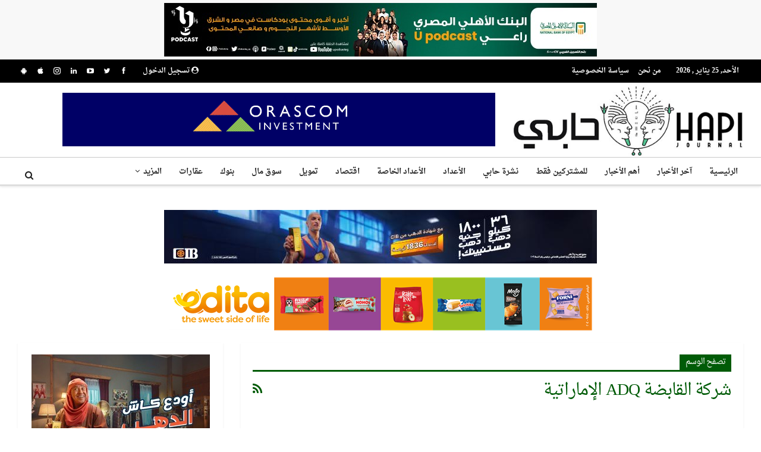

--- FILE ---
content_type: text/html; charset=UTF-8
request_url: https://hapijournal.com/tag/%D8%B4%D8%B1%D9%83%D8%A9-%D8%A7%D9%84%D9%82%D8%A7%D8%A8%D8%B6%D8%A9-adq-%D8%A7%D9%84%D8%A5%D9%85%D8%A7%D8%B1%D8%A7%D8%AA%D9%8A%D8%A9/
body_size: 21690
content:
<!DOCTYPE html>
<!--[if IE 8]>
<html class="ie ie8" dir="rtl" lang="ar"> <![endif]-->
<!--[if IE 9]>
<html class="ie ie9" dir="rtl" lang="ar"> <![endif]-->
<!--[if gt IE 9]><!-->
<html dir="rtl" lang="ar"> <!--<![endif]-->
<head>
<meta charset="UTF-8">
<meta http-equiv="X-UA-Compatible" content="IE=edge">
<meta name="viewport" content="width=device-width, initial-scale=1.0">
<link rel="pingback" href="https://hapijournal.com/xmlrpc.php"/>
<meta name='robots' content='index, follow, max-image-preview:large, max-snippet:-1, max-video-preview:-1' />
<!-- This site is optimized with the Yoast SEO Premium plugin v24.9 (Yoast SEO v26.8) - https://yoast.com/product/yoast-seo-premium-wordpress/ -->
<title>شركة القابضة ADQ الإماراتية Archives - جريدة حابي</title>
<meta name="description" content="شركة أبوظبي القابضة أو الشركة القابضة إيه دي كيو ADQ هي شركة قابضة حكومية إماراتية، وثالث أكبر صندوق ثروة سيادي مملوك لإمارة أبوظبي بعد جهاز" />
<link rel="canonical" href="https://hapijournal.com/tag/شركة-القابضة-adq-الإماراتية/" />
<link rel="next" href="https://hapijournal.com/tag/%d8%b4%d8%b1%d9%83%d8%a9-%d8%a7%d9%84%d9%82%d8%a7%d8%a8%d8%b6%d8%a9-adq-%d8%a7%d9%84%d8%a5%d9%85%d8%a7%d8%b1%d8%a7%d8%aa%d9%8a%d8%a9/page/2/" />
<meta property="og:locale" content="ar_AR" />
<meta property="og:type" content="article" />
<meta property="og:title" content="شركة القابضة ADQ الإماراتية الأرشيف" />
<meta property="og:description" content="شركة أبوظبي القابضة أو الشركة القابضة إيه دي كيو ADQ هي شركة قابضة حكومية إماراتية، وثالث أكبر صندوق ثروة سيادي مملوك لإمارة أبوظبي بعد جهاز" />
<meta property="og:url" content="https://hapijournal.com/tag/شركة-القابضة-adq-الإماراتية/" />
<meta property="og:site_name" content="جريدة حابي" />
<meta property="og:image" content="https://hapijournal.com/wp-content/uploads/2021/06/5.jpg" />
<meta name="twitter:card" content="summary_large_image" />
<meta name="twitter:site" content="@HapiJournal" />
<script type="application/ld+json" class="yoast-schema-graph">{"@context":"https://schema.org","@graph":[{"@type":"CollectionPage","@id":"https://hapijournal.com/tag/%d8%b4%d8%b1%d9%83%d8%a9-%d8%a7%d9%84%d9%82%d8%a7%d8%a8%d8%b6%d8%a9-adq-%d8%a7%d9%84%d8%a5%d9%85%d8%a7%d8%b1%d8%a7%d8%aa%d9%8a%d8%a9/","url":"https://hapijournal.com/tag/%d8%b4%d8%b1%d9%83%d8%a9-%d8%a7%d9%84%d9%82%d8%a7%d8%a8%d8%b6%d8%a9-adq-%d8%a7%d9%84%d8%a5%d9%85%d8%a7%d8%b1%d8%a7%d8%aa%d9%8a%d8%a9/","name":"شركة القابضة ADQ الإماراتية Archives - جريدة حابي","isPartOf":{"@id":"https://hapijournal.com/#website"},"primaryImageOfPage":{"@id":"https://hapijournal.com/tag/%d8%b4%d8%b1%d9%83%d8%a9-%d8%a7%d9%84%d9%82%d8%a7%d8%a8%d8%b6%d8%a9-adq-%d8%a7%d9%84%d8%a5%d9%85%d8%a7%d8%b1%d8%a7%d8%aa%d9%8a%d8%a9/#primaryimage"},"image":{"@id":"https://hapijournal.com/tag/%d8%b4%d8%b1%d9%83%d8%a9-%d8%a7%d9%84%d9%82%d8%a7%d8%a8%d8%b6%d8%a9-adq-%d8%a7%d9%84%d8%a5%d9%85%d8%a7%d8%b1%d8%a7%d8%aa%d9%8a%d8%a9/#primaryimage"},"thumbnailUrl":"https://hapijournal.com/wp-content/uploads/2024/05/00-1.png","description":"شركة أبوظبي القابضة أو الشركة القابضة إيه دي كيو ADQ هي شركة قابضة حكومية إماراتية، وثالث أكبر صندوق ثروة سيادي مملوك لإمارة أبوظبي بعد جهاز","breadcrumb":{"@id":"https://hapijournal.com/tag/%d8%b4%d8%b1%d9%83%d8%a9-%d8%a7%d9%84%d9%82%d8%a7%d8%a8%d8%b6%d8%a9-adq-%d8%a7%d9%84%d8%a5%d9%85%d8%a7%d8%b1%d8%a7%d8%aa%d9%8a%d8%a9/#breadcrumb"},"inLanguage":"ar"},{"@type":"ImageObject","inLanguage":"ar","@id":"https://hapijournal.com/tag/%d8%b4%d8%b1%d9%83%d8%a9-%d8%a7%d9%84%d9%82%d8%a7%d8%a8%d8%b6%d8%a9-adq-%d8%a7%d9%84%d8%a5%d9%85%d8%a7%d8%b1%d8%a7%d8%aa%d9%8a%d8%a9/#primaryimage","url":"https://hapijournal.com/wp-content/uploads/2024/05/00-1.png","contentUrl":"https://hapijournal.com/wp-content/uploads/2024/05/00-1.png","width":793,"height":412,"caption":"شعار شركة القابضة ADQ الإماراتية"},{"@type":"BreadcrumbList","@id":"https://hapijournal.com/tag/%d8%b4%d8%b1%d9%83%d8%a9-%d8%a7%d9%84%d9%82%d8%a7%d8%a8%d8%b6%d8%a9-adq-%d8%a7%d9%84%d8%a5%d9%85%d8%a7%d8%b1%d8%a7%d8%aa%d9%8a%d8%a9/#breadcrumb","itemListElement":[{"@type":"ListItem","position":1,"name":"Home","item":"https://hapijournal.com/"},{"@type":"ListItem","position":2,"name":"شركة القابضة ADQ الإماراتية"}]},{"@type":"WebSite","@id":"https://hapijournal.com/#website","url":"https://hapijournal.com/","name":"جريدة حابي","description":"جريدة حابي","publisher":{"@id":"https://hapijournal.com/#organization"},"potentialAction":[{"@type":"SearchAction","target":{"@type":"EntryPoint","urlTemplate":"https://hapijournal.com/?s={search_term_string}"},"query-input":{"@type":"PropertyValueSpecification","valueRequired":true,"valueName":"search_term_string"}}],"inLanguage":"ar"},{"@type":"Organization","@id":"https://hapijournal.com/#organization","name":"جريدة حابي","url":"https://hapijournal.com/","logo":{"@type":"ImageObject","inLanguage":"ar","@id":"https://hapijournal.com/#/schema/logo/image/","url":"https://hapijournal.com/wp-content/uploads/2019/05/hapijournal-logo.jpg","contentUrl":"https://hapijournal.com/wp-content/uploads/2019/05/hapijournal-logo.jpg","width":624,"height":195,"caption":"جريدة حابي"},"image":{"@id":"https://hapijournal.com/#/schema/logo/image/"},"sameAs":["https://www.facebook.com/hapijournal","https://x.com/HapiJournal"]}]}</script>
<!-- / Yoast SEO Premium plugin. -->
<link rel='dns-prefetch' href='//fonts.googleapis.com' />
<link rel="alternate" type="application/rss+xml" title="جريدة حابي &laquo; الخلاصة" href="https://hapijournal.com/feed/" />
<link rel="alternate" type="application/rss+xml" title="جريدة حابي &laquo; شركة القابضة ADQ الإماراتية خلاصة الوسوم" href="https://hapijournal.com/tag/%d8%b4%d8%b1%d9%83%d8%a9-%d8%a7%d9%84%d9%82%d8%a7%d8%a8%d8%b6%d8%a9-adq-%d8%a7%d9%84%d8%a5%d9%85%d8%a7%d8%b1%d8%a7%d8%aa%d9%8a%d8%a9/feed/" />
<!-- This site uses the Google Analytics by MonsterInsights plugin v9.11.1 - Using Analytics tracking - https://www.monsterinsights.com/ -->
<script src="//www.googletagmanager.com/gtag/js?id=G-NVK9FYVMNS"  data-cfasync="false" data-wpfc-render="false" type="text/javascript" async></script>
<script data-cfasync="false" data-wpfc-render="false" type="text/javascript">
var mi_version = '9.11.1';
var mi_track_user = true;
var mi_no_track_reason = '';
var MonsterInsightsDefaultLocations = {"page_location":"https:\/\/hapijournal.com\/tag\/%D8%B4%D8%B1%D9%83%D8%A9-%D8%A7%D9%84%D9%82%D8%A7%D8%A8%D8%B6%D8%A9-adq-%D8%A7%D9%84%D8%A5%D9%85%D8%A7%D8%B1%D8%A7%D8%AA%D9%8A%D8%A9\/"};
if ( typeof MonsterInsightsPrivacyGuardFilter === 'function' ) {
var MonsterInsightsLocations = (typeof MonsterInsightsExcludeQuery === 'object') ? MonsterInsightsPrivacyGuardFilter( MonsterInsightsExcludeQuery ) : MonsterInsightsPrivacyGuardFilter( MonsterInsightsDefaultLocations );
} else {
var MonsterInsightsLocations = (typeof MonsterInsightsExcludeQuery === 'object') ? MonsterInsightsExcludeQuery : MonsterInsightsDefaultLocations;
}
var disableStrs = [
'ga-disable-G-NVK9FYVMNS',
];
/* Function to detect opted out users */
function __gtagTrackerIsOptedOut() {
for (var index = 0; index < disableStrs.length; index++) {
if (document.cookie.indexOf(disableStrs[index] + '=true') > -1) {
return true;
}
}
return false;
}
/* Disable tracking if the opt-out cookie exists. */
if (__gtagTrackerIsOptedOut()) {
for (var index = 0; index < disableStrs.length; index++) {
window[disableStrs[index]] = true;
}
}
/* Opt-out function */
function __gtagTrackerOptout() {
for (var index = 0; index < disableStrs.length; index++) {
document.cookie = disableStrs[index] + '=true; expires=Thu, 31 Dec 2099 23:59:59 UTC; path=/';
window[disableStrs[index]] = true;
}
}
if ('undefined' === typeof gaOptout) {
function gaOptout() {
__gtagTrackerOptout();
}
}
window.dataLayer = window.dataLayer || [];
window.MonsterInsightsDualTracker = {
helpers: {},
trackers: {},
};
if (mi_track_user) {
function __gtagDataLayer() {
dataLayer.push(arguments);
}
function __gtagTracker(type, name, parameters) {
if (!parameters) {
parameters = {};
}
if (parameters.send_to) {
__gtagDataLayer.apply(null, arguments);
return;
}
if (type === 'event') {
parameters.send_to = monsterinsights_frontend.v4_id;
var hookName = name;
if (typeof parameters['event_category'] !== 'undefined') {
hookName = parameters['event_category'] + ':' + name;
}
if (typeof MonsterInsightsDualTracker.trackers[hookName] !== 'undefined') {
MonsterInsightsDualTracker.trackers[hookName](parameters);
} else {
__gtagDataLayer('event', name, parameters);
}
} else {
__gtagDataLayer.apply(null, arguments);
}
}
__gtagTracker('js', new Date());
__gtagTracker('set', {
'developer_id.dZGIzZG': true,
});
if ( MonsterInsightsLocations.page_location ) {
__gtagTracker('set', MonsterInsightsLocations);
}
__gtagTracker('config', 'G-NVK9FYVMNS', {"forceSSL":"true"} );
window.gtag = __gtagTracker;										(function () {
/* https://developers.google.com/analytics/devguides/collection/analyticsjs/ */
/* ga and __gaTracker compatibility shim. */
var noopfn = function () {
return null;
};
var newtracker = function () {
return new Tracker();
};
var Tracker = function () {
return null;
};
var p = Tracker.prototype;
p.get = noopfn;
p.set = noopfn;
p.send = function () {
var args = Array.prototype.slice.call(arguments);
args.unshift('send');
__gaTracker.apply(null, args);
};
var __gaTracker = function () {
var len = arguments.length;
if (len === 0) {
return;
}
var f = arguments[len - 1];
if (typeof f !== 'object' || f === null || typeof f.hitCallback !== 'function') {
if ('send' === arguments[0]) {
var hitConverted, hitObject = false, action;
if ('event' === arguments[1]) {
if ('undefined' !== typeof arguments[3]) {
hitObject = {
'eventAction': arguments[3],
'eventCategory': arguments[2],
'eventLabel': arguments[4],
'value': arguments[5] ? arguments[5] : 1,
}
}
}
if ('pageview' === arguments[1]) {
if ('undefined' !== typeof arguments[2]) {
hitObject = {
'eventAction': 'page_view',
'page_path': arguments[2],
}
}
}
if (typeof arguments[2] === 'object') {
hitObject = arguments[2];
}
if (typeof arguments[5] === 'object') {
Object.assign(hitObject, arguments[5]);
}
if ('undefined' !== typeof arguments[1].hitType) {
hitObject = arguments[1];
if ('pageview' === hitObject.hitType) {
hitObject.eventAction = 'page_view';
}
}
if (hitObject) {
action = 'timing' === arguments[1].hitType ? 'timing_complete' : hitObject.eventAction;
hitConverted = mapArgs(hitObject);
__gtagTracker('event', action, hitConverted);
}
}
return;
}
function mapArgs(args) {
var arg, hit = {};
var gaMap = {
'eventCategory': 'event_category',
'eventAction': 'event_action',
'eventLabel': 'event_label',
'eventValue': 'event_value',
'nonInteraction': 'non_interaction',
'timingCategory': 'event_category',
'timingVar': 'name',
'timingValue': 'value',
'timingLabel': 'event_label',
'page': 'page_path',
'location': 'page_location',
'title': 'page_title',
'referrer' : 'page_referrer',
};
for (arg in args) {
if (!(!args.hasOwnProperty(arg) || !gaMap.hasOwnProperty(arg))) {
hit[gaMap[arg]] = args[arg];
} else {
hit[arg] = args[arg];
}
}
return hit;
}
try {
f.hitCallback();
} catch (ex) {
}
};
__gaTracker.create = newtracker;
__gaTracker.getByName = newtracker;
__gaTracker.getAll = function () {
return [];
};
__gaTracker.remove = noopfn;
__gaTracker.loaded = true;
window['__gaTracker'] = __gaTracker;
})();
} else {
console.log("");
(function () {
function __gtagTracker() {
return null;
}
window['__gtagTracker'] = __gtagTracker;
window['gtag'] = __gtagTracker;
})();
}
</script>
<!-- / Google Analytics by MonsterInsights -->
<style id='wp-img-auto-sizes-contain-inline-css' type='text/css'>
img:is([sizes=auto i],[sizes^="auto," i]){contain-intrinsic-size:3000px 1500px}
/*# sourceURL=wp-img-auto-sizes-contain-inline-css */
</style>
<style id='wp-emoji-styles-inline-css' type='text/css'>
img.wp-smiley, img.emoji {
display: inline !important;
border: none !important;
box-shadow: none !important;
height: 1em !important;
width: 1em !important;
margin: 0 0.07em !important;
vertical-align: -0.1em !important;
background: none !important;
padding: 0 !important;
}
/*# sourceURL=wp-emoji-styles-inline-css */
</style>
<style id='wp-block-library-inline-css' type='text/css'>
:root{--wp-block-synced-color:#7a00df;--wp-block-synced-color--rgb:122,0,223;--wp-bound-block-color:var(--wp-block-synced-color);--wp-editor-canvas-background:#ddd;--wp-admin-theme-color:#007cba;--wp-admin-theme-color--rgb:0,124,186;--wp-admin-theme-color-darker-10:#006ba1;--wp-admin-theme-color-darker-10--rgb:0,107,160.5;--wp-admin-theme-color-darker-20:#005a87;--wp-admin-theme-color-darker-20--rgb:0,90,135;--wp-admin-border-width-focus:2px}@media (min-resolution:192dpi){:root{--wp-admin-border-width-focus:1.5px}}.wp-element-button{cursor:pointer}:root .has-very-light-gray-background-color{background-color:#eee}:root .has-very-dark-gray-background-color{background-color:#313131}:root .has-very-light-gray-color{color:#eee}:root .has-very-dark-gray-color{color:#313131}:root .has-vivid-green-cyan-to-vivid-cyan-blue-gradient-background{background:linear-gradient(135deg,#00d084,#0693e3)}:root .has-purple-crush-gradient-background{background:linear-gradient(135deg,#34e2e4,#4721fb 50%,#ab1dfe)}:root .has-hazy-dawn-gradient-background{background:linear-gradient(135deg,#faaca8,#dad0ec)}:root .has-subdued-olive-gradient-background{background:linear-gradient(135deg,#fafae1,#67a671)}:root .has-atomic-cream-gradient-background{background:linear-gradient(135deg,#fdd79a,#004a59)}:root .has-nightshade-gradient-background{background:linear-gradient(135deg,#330968,#31cdcf)}:root .has-midnight-gradient-background{background:linear-gradient(135deg,#020381,#2874fc)}:root{--wp--preset--font-size--normal:16px;--wp--preset--font-size--huge:42px}.has-regular-font-size{font-size:1em}.has-larger-font-size{font-size:2.625em}.has-normal-font-size{font-size:var(--wp--preset--font-size--normal)}.has-huge-font-size{font-size:var(--wp--preset--font-size--huge)}.has-text-align-center{text-align:center}.has-text-align-left{text-align:left}.has-text-align-right{text-align:right}.has-fit-text{white-space:nowrap!important}#end-resizable-editor-section{display:none}.aligncenter{clear:both}.items-justified-left{justify-content:flex-start}.items-justified-center{justify-content:center}.items-justified-right{justify-content:flex-end}.items-justified-space-between{justify-content:space-between}.screen-reader-text{border:0;clip-path:inset(50%);height:1px;margin:-1px;overflow:hidden;padding:0;position:absolute;width:1px;word-wrap:normal!important}.screen-reader-text:focus{background-color:#ddd;clip-path:none;color:#444;display:block;font-size:1em;height:auto;left:5px;line-height:normal;padding:15px 23px 14px;text-decoration:none;top:5px;width:auto;z-index:100000}html :where(.has-border-color){border-style:solid}html :where([style*=border-top-color]){border-top-style:solid}html :where([style*=border-right-color]){border-right-style:solid}html :where([style*=border-bottom-color]){border-bottom-style:solid}html :where([style*=border-left-color]){border-left-style:solid}html :where([style*=border-width]){border-style:solid}html :where([style*=border-top-width]){border-top-style:solid}html :where([style*=border-right-width]){border-right-style:solid}html :where([style*=border-bottom-width]){border-bottom-style:solid}html :where([style*=border-left-width]){border-left-style:solid}html :where(img[class*=wp-image-]){height:auto;max-width:100%}:where(figure){margin:0 0 1em}html :where(.is-position-sticky){--wp-admin--admin-bar--position-offset:var(--wp-admin--admin-bar--height,0px)}@media screen and (max-width:600px){html :where(.is-position-sticky){--wp-admin--admin-bar--position-offset:0px}}
/*# sourceURL=wp-block-library-inline-css */
</style><style id='global-styles-inline-css' type='text/css'>
:root{--wp--preset--aspect-ratio--square: 1;--wp--preset--aspect-ratio--4-3: 4/3;--wp--preset--aspect-ratio--3-4: 3/4;--wp--preset--aspect-ratio--3-2: 3/2;--wp--preset--aspect-ratio--2-3: 2/3;--wp--preset--aspect-ratio--16-9: 16/9;--wp--preset--aspect-ratio--9-16: 9/16;--wp--preset--color--black: #000000;--wp--preset--color--cyan-bluish-gray: #abb8c3;--wp--preset--color--white: #ffffff;--wp--preset--color--pale-pink: #f78da7;--wp--preset--color--vivid-red: #cf2e2e;--wp--preset--color--luminous-vivid-orange: #ff6900;--wp--preset--color--luminous-vivid-amber: #fcb900;--wp--preset--color--light-green-cyan: #7bdcb5;--wp--preset--color--vivid-green-cyan: #00d084;--wp--preset--color--pale-cyan-blue: #8ed1fc;--wp--preset--color--vivid-cyan-blue: #0693e3;--wp--preset--color--vivid-purple: #9b51e0;--wp--preset--gradient--vivid-cyan-blue-to-vivid-purple: linear-gradient(135deg,rgb(6,147,227) 0%,rgb(155,81,224) 100%);--wp--preset--gradient--light-green-cyan-to-vivid-green-cyan: linear-gradient(135deg,rgb(122,220,180) 0%,rgb(0,208,130) 100%);--wp--preset--gradient--luminous-vivid-amber-to-luminous-vivid-orange: linear-gradient(135deg,rgb(252,185,0) 0%,rgb(255,105,0) 100%);--wp--preset--gradient--luminous-vivid-orange-to-vivid-red: linear-gradient(135deg,rgb(255,105,0) 0%,rgb(207,46,46) 100%);--wp--preset--gradient--very-light-gray-to-cyan-bluish-gray: linear-gradient(135deg,rgb(238,238,238) 0%,rgb(169,184,195) 100%);--wp--preset--gradient--cool-to-warm-spectrum: linear-gradient(135deg,rgb(74,234,220) 0%,rgb(151,120,209) 20%,rgb(207,42,186) 40%,rgb(238,44,130) 60%,rgb(251,105,98) 80%,rgb(254,248,76) 100%);--wp--preset--gradient--blush-light-purple: linear-gradient(135deg,rgb(255,206,236) 0%,rgb(152,150,240) 100%);--wp--preset--gradient--blush-bordeaux: linear-gradient(135deg,rgb(254,205,165) 0%,rgb(254,45,45) 50%,rgb(107,0,62) 100%);--wp--preset--gradient--luminous-dusk: linear-gradient(135deg,rgb(255,203,112) 0%,rgb(199,81,192) 50%,rgb(65,88,208) 100%);--wp--preset--gradient--pale-ocean: linear-gradient(135deg,rgb(255,245,203) 0%,rgb(182,227,212) 50%,rgb(51,167,181) 100%);--wp--preset--gradient--electric-grass: linear-gradient(135deg,rgb(202,248,128) 0%,rgb(113,206,126) 100%);--wp--preset--gradient--midnight: linear-gradient(135deg,rgb(2,3,129) 0%,rgb(40,116,252) 100%);--wp--preset--font-size--small: 13px;--wp--preset--font-size--medium: 20px;--wp--preset--font-size--large: 36px;--wp--preset--font-size--x-large: 42px;--wp--preset--spacing--20: 0.44rem;--wp--preset--spacing--30: 0.67rem;--wp--preset--spacing--40: 1rem;--wp--preset--spacing--50: 1.5rem;--wp--preset--spacing--60: 2.25rem;--wp--preset--spacing--70: 3.38rem;--wp--preset--spacing--80: 5.06rem;--wp--preset--shadow--natural: 6px 6px 9px rgba(0, 0, 0, 0.2);--wp--preset--shadow--deep: 12px 12px 50px rgba(0, 0, 0, 0.4);--wp--preset--shadow--sharp: 6px 6px 0px rgba(0, 0, 0, 0.2);--wp--preset--shadow--outlined: 6px 6px 0px -3px rgb(255, 255, 255), 6px 6px rgb(0, 0, 0);--wp--preset--shadow--crisp: 6px 6px 0px rgb(0, 0, 0);}:where(.is-layout-flex){gap: 0.5em;}:where(.is-layout-grid){gap: 0.5em;}body .is-layout-flex{display: flex;}.is-layout-flex{flex-wrap: wrap;align-items: center;}.is-layout-flex > :is(*, div){margin: 0;}body .is-layout-grid{display: grid;}.is-layout-grid > :is(*, div){margin: 0;}:where(.wp-block-columns.is-layout-flex){gap: 2em;}:where(.wp-block-columns.is-layout-grid){gap: 2em;}:where(.wp-block-post-template.is-layout-flex){gap: 1.25em;}:where(.wp-block-post-template.is-layout-grid){gap: 1.25em;}.has-black-color{color: var(--wp--preset--color--black) !important;}.has-cyan-bluish-gray-color{color: var(--wp--preset--color--cyan-bluish-gray) !important;}.has-white-color{color: var(--wp--preset--color--white) !important;}.has-pale-pink-color{color: var(--wp--preset--color--pale-pink) !important;}.has-vivid-red-color{color: var(--wp--preset--color--vivid-red) !important;}.has-luminous-vivid-orange-color{color: var(--wp--preset--color--luminous-vivid-orange) !important;}.has-luminous-vivid-amber-color{color: var(--wp--preset--color--luminous-vivid-amber) !important;}.has-light-green-cyan-color{color: var(--wp--preset--color--light-green-cyan) !important;}.has-vivid-green-cyan-color{color: var(--wp--preset--color--vivid-green-cyan) !important;}.has-pale-cyan-blue-color{color: var(--wp--preset--color--pale-cyan-blue) !important;}.has-vivid-cyan-blue-color{color: var(--wp--preset--color--vivid-cyan-blue) !important;}.has-vivid-purple-color{color: var(--wp--preset--color--vivid-purple) !important;}.has-black-background-color{background-color: var(--wp--preset--color--black) !important;}.has-cyan-bluish-gray-background-color{background-color: var(--wp--preset--color--cyan-bluish-gray) !important;}.has-white-background-color{background-color: var(--wp--preset--color--white) !important;}.has-pale-pink-background-color{background-color: var(--wp--preset--color--pale-pink) !important;}.has-vivid-red-background-color{background-color: var(--wp--preset--color--vivid-red) !important;}.has-luminous-vivid-orange-background-color{background-color: var(--wp--preset--color--luminous-vivid-orange) !important;}.has-luminous-vivid-amber-background-color{background-color: var(--wp--preset--color--luminous-vivid-amber) !important;}.has-light-green-cyan-background-color{background-color: var(--wp--preset--color--light-green-cyan) !important;}.has-vivid-green-cyan-background-color{background-color: var(--wp--preset--color--vivid-green-cyan) !important;}.has-pale-cyan-blue-background-color{background-color: var(--wp--preset--color--pale-cyan-blue) !important;}.has-vivid-cyan-blue-background-color{background-color: var(--wp--preset--color--vivid-cyan-blue) !important;}.has-vivid-purple-background-color{background-color: var(--wp--preset--color--vivid-purple) !important;}.has-black-border-color{border-color: var(--wp--preset--color--black) !important;}.has-cyan-bluish-gray-border-color{border-color: var(--wp--preset--color--cyan-bluish-gray) !important;}.has-white-border-color{border-color: var(--wp--preset--color--white) !important;}.has-pale-pink-border-color{border-color: var(--wp--preset--color--pale-pink) !important;}.has-vivid-red-border-color{border-color: var(--wp--preset--color--vivid-red) !important;}.has-luminous-vivid-orange-border-color{border-color: var(--wp--preset--color--luminous-vivid-orange) !important;}.has-luminous-vivid-amber-border-color{border-color: var(--wp--preset--color--luminous-vivid-amber) !important;}.has-light-green-cyan-border-color{border-color: var(--wp--preset--color--light-green-cyan) !important;}.has-vivid-green-cyan-border-color{border-color: var(--wp--preset--color--vivid-green-cyan) !important;}.has-pale-cyan-blue-border-color{border-color: var(--wp--preset--color--pale-cyan-blue) !important;}.has-vivid-cyan-blue-border-color{border-color: var(--wp--preset--color--vivid-cyan-blue) !important;}.has-vivid-purple-border-color{border-color: var(--wp--preset--color--vivid-purple) !important;}.has-vivid-cyan-blue-to-vivid-purple-gradient-background{background: var(--wp--preset--gradient--vivid-cyan-blue-to-vivid-purple) !important;}.has-light-green-cyan-to-vivid-green-cyan-gradient-background{background: var(--wp--preset--gradient--light-green-cyan-to-vivid-green-cyan) !important;}.has-luminous-vivid-amber-to-luminous-vivid-orange-gradient-background{background: var(--wp--preset--gradient--luminous-vivid-amber-to-luminous-vivid-orange) !important;}.has-luminous-vivid-orange-to-vivid-red-gradient-background{background: var(--wp--preset--gradient--luminous-vivid-orange-to-vivid-red) !important;}.has-very-light-gray-to-cyan-bluish-gray-gradient-background{background: var(--wp--preset--gradient--very-light-gray-to-cyan-bluish-gray) !important;}.has-cool-to-warm-spectrum-gradient-background{background: var(--wp--preset--gradient--cool-to-warm-spectrum) !important;}.has-blush-light-purple-gradient-background{background: var(--wp--preset--gradient--blush-light-purple) !important;}.has-blush-bordeaux-gradient-background{background: var(--wp--preset--gradient--blush-bordeaux) !important;}.has-luminous-dusk-gradient-background{background: var(--wp--preset--gradient--luminous-dusk) !important;}.has-pale-ocean-gradient-background{background: var(--wp--preset--gradient--pale-ocean) !important;}.has-electric-grass-gradient-background{background: var(--wp--preset--gradient--electric-grass) !important;}.has-midnight-gradient-background{background: var(--wp--preset--gradient--midnight) !important;}.has-small-font-size{font-size: var(--wp--preset--font-size--small) !important;}.has-medium-font-size{font-size: var(--wp--preset--font-size--medium) !important;}.has-large-font-size{font-size: var(--wp--preset--font-size--large) !important;}.has-x-large-font-size{font-size: var(--wp--preset--font-size--x-large) !important;}
/*# sourceURL=global-styles-inline-css */
</style>
<style id='classic-theme-styles-inline-css' type='text/css'>
/*! This file is auto-generated */
.wp-block-button__link{color:#fff;background-color:#32373c;border-radius:9999px;box-shadow:none;text-decoration:none;padding:calc(.667em + 2px) calc(1.333em + 2px);font-size:1.125em}.wp-block-file__button{background:#32373c;color:#fff;text-decoration:none}
/*# sourceURL=/wp-includes/css/classic-themes.min.css */
</style>
<!-- <link rel='stylesheet' id='pmpro_frontend_base-css' href='https://hapijournal.com/wp-content/plugins/paid-memberships-pro/css/frontend/base.css?ver=3.6.4' type='text/css' media='all' /> -->
<!-- <link rel='stylesheet' id='pmpro_frontend_variation_1-css' href='https://hapijournal.com/wp-content/plugins/paid-memberships-pro/css/frontend/variation_1.css?ver=3.6.4' type='text/css' media='all' /> -->
<link rel="stylesheet" type="text/css" href="//hapijournal.com/wp-content/cache/wpfc-minified/f53l802p/dg3x7.css" media="all"/>
<!-- <link rel='stylesheet' id='pmpro_frontend_base_rtl-css' href='https://hapijournal.com/wp-content/plugins/paid-memberships-pro/css/frontend/base-rtl.css?ver=3.6.4' type='text/css' media='screen' /> -->
<link rel="stylesheet" type="text/css" href="//hapijournal.com/wp-content/cache/wpfc-minified/g2ay2ugt/dg3x7.css" media="screen"/>
<link rel='stylesheet' id='publisher-child-css' href='https://hapijournal.com/wp-content/themes/publisher-child/style.css?ver=1.0.0' type='text/css' media='all' />
<link rel='stylesheet' id='better-framework-main-fonts-css' href='https://fonts.googleapis.com/css?family=Scheherazade:700&#038;display=swap' type='text/css' media='all' />
<link rel='stylesheet' id='better-framework-font-1-css' href='//fonts.googleapis.com/earlyaccess/droidarabicnaskh.css' type='text/css' media='all' />
<script src='//hapijournal.com/wp-content/cache/wpfc-minified/e4tojwky/dg3x7.js' type="text/javascript"></script>
<!-- <script type="text/javascript" src="https://hapijournal.com/wp-content/plugins/google-analytics-for-wordpress/assets/js/frontend-gtag.min.js?ver=9.11.1" id="monsterinsights-frontend-script-js" async="async" data-wp-strategy="async"></script> -->
<script data-cfasync="false" data-wpfc-render="false" type="text/javascript" id='monsterinsights-frontend-script-js-extra'>/* <![CDATA[ */
var monsterinsights_frontend = {"js_events_tracking":"true","download_extensions":"doc,pdf,ppt,zip,xls,docx,pptx,xlsx","inbound_paths":"[]","home_url":"https:\/\/hapijournal.com","hash_tracking":"false","v4_id":"G-NVK9FYVMNS"};/* ]]> */
</script>
<script src='//hapijournal.com/wp-content/cache/wpfc-minified/d1db2ba/dg3x7.js' type="text/javascript"></script>
<!-- <script type="text/javascript" src="https://hapijournal.com/wp-includes/js/jquery/jquery.min.js?ver=3.7.1" id="jquery-core-js"></script> -->
<!-- <script type="text/javascript" src="https://hapijournal.com/wp-includes/js/jquery/jquery-migrate.min.js?ver=3.4.1" id="jquery-migrate-js"></script> -->
<script type="text/javascript" id="3d-flip-book-client-locale-loader-js-extra">
/* <![CDATA[ */
var FB3D_CLIENT_LOCALE = {"ajaxurl":"https://hapijournal.com/wp-admin/admin-ajax.php","dictionary":{"Table of contents":"Table of contents","Close":"Close","Bookmarks":"Bookmarks","Thumbnails":"Thumbnails","Search":"Search","Share":"Share","Facebook":"Facebook","Twitter":"Twitter","Email":"Email","Play":"Play","Previous page":"Previous page","Next page":"Next page","Zoom in":"Zoom in","Zoom out":"Zoom out","Fit view":"Fit view","Auto play":"Auto play","Full screen":"Full screen","More":"More","Smart pan":"Smart pan","Single page":"Single page","Sounds":"Sounds","Stats":"Stats","Print":"Print","Download":"Download","Goto first page":"Goto first page","Goto last page":"Goto last page"},"images":"https://hapijournal.com/wp-content/plugins/interactive-3d-flipbook-powered-physics-engine/assets/images/","jsData":{"urls":[],"posts":{"ids_mis":[],"ids":[]},"pages":[],"firstPages":[],"bookCtrlProps":[],"bookTemplates":[]},"key":"3d-flip-book","pdfJS":{"pdfJsLib":"https://hapijournal.com/wp-content/plugins/interactive-3d-flipbook-powered-physics-engine/assets/js/pdf.min.js?ver=4.3.136","pdfJsWorker":"https://hapijournal.com/wp-content/plugins/interactive-3d-flipbook-powered-physics-engine/assets/js/pdf.worker.js?ver=4.3.136","stablePdfJsLib":"https://hapijournal.com/wp-content/plugins/interactive-3d-flipbook-powered-physics-engine/assets/js/stable/pdf.min.js?ver=2.5.207","stablePdfJsWorker":"https://hapijournal.com/wp-content/plugins/interactive-3d-flipbook-powered-physics-engine/assets/js/stable/pdf.worker.js?ver=2.5.207","pdfJsCMapUrl":"https://hapijournal.com/wp-content/plugins/interactive-3d-flipbook-powered-physics-engine/assets/cmaps/"},"cacheurl":"https://hapijournal.com/wp-content/uploads/3d-flip-book/cache/","pluginsurl":"https://hapijournal.com/wp-content/plugins/","pluginurl":"https://hapijournal.com/wp-content/plugins/interactive-3d-flipbook-powered-physics-engine/","thumbnailSize":{"width":"150","height":"150"},"version":"1.16.17"};
//# sourceURL=3d-flip-book-client-locale-loader-js-extra
/* ]]> */
</script>
<script src='//hapijournal.com/wp-content/cache/wpfc-minified/33a7o7dw/dg3x7.js' type="text/javascript"></script>
<!-- <script type="text/javascript" src="https://hapijournal.com/wp-content/plugins/interactive-3d-flipbook-powered-physics-engine/assets/js/client-locale-loader.js?ver=1.16.17" id="3d-flip-book-client-locale-loader-js" async="async" data-wp-strategy="async"></script> -->
<script></script><link rel="https://api.w.org/" href="https://hapijournal.com/wp-json/" /><link rel="alternate" title="JSON" type="application/json" href="https://hapijournal.com/wp-json/wp/v2/tags/23077" /><link rel="EditURI" type="application/rsd+xml" title="RSD" href="https://hapijournal.com/xmlrpc.php?rsd" />
<meta name="generator" content="WordPress 6.9" />
<script src="https://cdn.onesignal.com/sdks/web/v16/OneSignalSDK.page.js" defer></script>
<script>
window.OneSignalDeferred = window.OneSignalDeferred || [];
OneSignalDeferred.push(async function(OneSignal) {
await OneSignal.init({
appId: "db452fe9-10e4-4025-b084-bc829944f099",
serviceWorkerOverrideForTypical: true,
path: "https://hapijournal.com/wp-content/plugins/onesignal-free-web-push-notifications/sdk_files/",
serviceWorkerParam: { scope: "/wp-content/plugins/onesignal-free-web-push-notifications/sdk_files/push/onesignal/" },
serviceWorkerPath: "OneSignalSDKWorker.js",
});
});
// Unregister the legacy OneSignal service worker to prevent scope conflicts
if (navigator.serviceWorker) {
navigator.serviceWorker.getRegistrations().then((registrations) => {
// Iterate through all registered service workers
registrations.forEach((registration) => {
// Check the script URL to identify the specific service worker
if (registration.active && registration.active.scriptURL.includes('OneSignalSDKWorker.js.php')) {
// Unregister the service worker
registration.unregister().then((success) => {
if (success) {
console.log('OneSignalSW: Successfully unregistered:', registration.active.scriptURL);
} else {
console.log('OneSignalSW: Failed to unregister:', registration.active.scriptURL);
}
});
}
});
}).catch((error) => {
console.error('Error fetching service worker registrations:', error);
});
}
</script>
<style id="pmpro_colors">:root {
--pmpro--color--base: #ffffff;
--pmpro--color--contrast: #222222;
--pmpro--color--accent: #0c3d54;
--pmpro--color--accent--variation: hsl( 199,75%,28.5% );
--pmpro--color--border--variation: hsl( 0,0%,91% );
}</style>			<link rel="shortcut icon" href="/wp-content/uploads/2018/05/hapi-newspaper-logo.png"><meta name="generator" content="Powered by WPBakery Page Builder - drag and drop page builder for WordPress."/>
<script type="application/ld+json">{
"@context": "http://schema.org/",
"@type": "Organization",
"@id": "#organization",
"logo": {
"@type": "ImageObject",
"url": "https://hapijournal.com/wp-content/uploads/2019/11/hapijournal-logo11_19.jpg"
},
"url": "https://hapijournal.com/",
"name": "\u062c\u0631\u064a\u062f\u0629 \u062d\u0627\u0628\u064a",
"description": "\u062c\u0631\u064a\u062f\u0629 \u062d\u0627\u0628\u064a"
}</script>
<script type="application/ld+json">{
"@context": "http://schema.org/",
"@type": "WebSite",
"name": "\u062c\u0631\u064a\u062f\u0629 \u062d\u0627\u0628\u064a",
"alternateName": "\u062c\u0631\u064a\u062f\u0629 \u062d\u0627\u0628\u064a",
"url": "https://hapijournal.com/"
}</script>
<!-- <link rel='stylesheet' id='bf-minifed-css-1' href='https://hapijournal.com/wp-content/bs-booster-cache/2ee9b3a6ee6a5dbfadce1433910dca4b.css' type='text/css' media='all' /> -->
<!-- <link rel='stylesheet' id='7.11.0-1769334675' href='https://hapijournal.com/wp-content/bs-booster-cache/ca794232401da414fba7fc45d18718b7.css' type='text/css' media='all' /> -->
<link rel="stylesheet" type="text/css" href="//hapijournal.com/wp-content/cache/wpfc-minified/qj1io37x/60sfl.css" media="all"/>
<link rel="icon" href="https://hapijournal.com/wp-content/uploads/2020/11/cropped-Hapi-Logo-Identity-1-32x32.jpg" sizes="32x32" />
<link rel="icon" href="https://hapijournal.com/wp-content/uploads/2020/11/cropped-Hapi-Logo-Identity-1-192x192.jpg" sizes="192x192" />
<link rel="apple-touch-icon" href="https://hapijournal.com/wp-content/uploads/2020/11/cropped-Hapi-Logo-Identity-1-180x180.jpg" />
<meta name="msapplication-TileImage" content="https://hapijournal.com/wp-content/uploads/2020/11/cropped-Hapi-Logo-Identity-1-270x270.jpg" />
<!-- BetterFramework Head Inline CSS -->
<style>
/*item-grid-1 .title a !important{
font-size: 15px;
}
*/
/*
body{margin-top:10px;
}
*/
.listing-mg-2-item.listing-item-2 .title, .listing-mg-2-item.listing-item-3 .title, .listing-mg-2-item.listing-item-4 .title, .listing-mg-2-item.listing-item-5 .title {
font-size: 100% !important;
}
/*After Header style*/
.sztukpr.sztukpr-after-header .sztukpr-container:first-child, .sztukpr.sztukpr-after-header.sztukpr-column-2 .sztukpr-container:nth-child(2), .sztukpr.sztukpr-after-header.sztukpr-column-3 .sztukpr-container:nth-child(2), .sztukpr.sztukpr-after-header.sztukpr-column-3 .sztukpr-container:nth-child(3) {
margin-top: 5px !important;
}
/* responsive monitor */ @media(min-width: 1200px){.single-post-title{
line-height: 1.6em;
}
.woocommerce-page table.cart td.actions, .woocommerce-message ,.woocommerce td.product-quantity , .woocommerce th.product-quantity{
display: none;
}
.wc-cart .section-heading{
display: none;
}}
/* responsive landscape tablet */ @media(min-width: 1019px) and (max-width: 1199px){.single-post-title{
line-height: 1.6em;
}
.woocommerce-page table.cart td.actions, .woocommerce-message ,.woocommerce td.product-quantity , .woocommerce th.product-quantity{
display: none;
}
.wc-cart .section-heading{
display: none;
}}
/* responsive portrait tablet */ @media(min-width: 768px) and (max-width: 1018px){.single-post-title{
line-height: 1.6em;
}
.woocommerce-page table.cart td.actions,.woocommerce-message ,.woocommerce td.product-quantity , .woocommerce th.product-quantity{
display: none;
}
.wc-cart .section-heading{
display: none;
}}
/* responsive phone */ @media(max-width: 767px){.single-post-title{
line-height: 1.6em;
}
.woocommerce-page table.cart td.actions,.woocommerce-message ,.woocommerce td.product-quantity , .woocommerce th.product-quantity{
display: none;
}
.wc-cart .section-heading{
display: none;
}}
</style>
<!-- /BetterFramework Head Inline CSS-->
<style type="text/css" id="wp-custom-css">
/*After Head ads*/
.jwnfmagts.jwnfmagts-after-header .jwnfmagts-container:first-child, .jwnfmagts.jwnfmagts-after-header.jwnfmagts-column-2 .jwnfmagts-container:nth-child(2), .jwnfmagts.jwnfmagts-after-header.jwnfmagts-column-3 .jwnfmagts-container:nth-child(2), .jwnfmagts.jwnfmagts-after-header.jwnfmagts-column-3 .jwnfmagts-container:nth-child(3) {
margin-top: 5px;
}		</style>
<noscript><style> .wpb_animate_when_almost_visible { opacity: 1; }</style></noscript>	</head>
<body class="pmpro-variation_1 rtl archive tag tag---adq- tag-23077 wp-theme-publisher wp-child-theme-publisher-child bs-theme bs-publisher bs-publisher-the-online-post active-light-box close-rh page-layout-2-col page-layout-2-col-right full-width active-sticky-sidebar main-menu-sticky-smart main-menu-full-width active-ajax-search  bs-show-ha bs-show-ha-b wpb-js-composer js-comp-ver-7.7.1 vc_responsive bs-ll-d" dir="rtl">
<div class="ltf ltf-before-header ltf-pubadban ltf-show-desktop ltf-show-tablet-portrait ltf-show-tablet-landscape ltf-show-phone ltf-loc-header_before ltf-align-center ltf-column-1 ltf-clearfix no-bg-box-model"><div id="ltf-214831-1858107748" class="ltf-container ltf-type-image " itemscope="" itemtype="https://schema.org/WPAdBlock" data-adid="214831" data-type="image"><a itemprop="url" class="ltf-link" href="https://www.nbe.com.eg/" target="_blank" ><img class="ltf-image" src="https://hapijournal.com/wp-content/uploads/2025/10/ENB10-2025.jpg" alt="NBE11-2022" /></a></div></div>		<div class="main-wrap content-main-wrap">
<header id="header" class="site-header header-style-2 full-width" itemscope="itemscope" itemtype="https://schema.org/WPHeader">
<section class="topbar topbar-style-1 hidden-xs hidden-xs">
<div class="content-wrap">
<div class="container">
<div class="topbar-inner clearfix">
<div class="section-links">
<div  class="  better-studio-shortcode bsc-clearfix better-social-counter style-button not-colored in-4-col">
<ul class="social-list bsc-clearfix"><li class="social-item facebook"><a href = "https://www.facebook.com/hapijournal" target = "_blank" > <i class="item-icon bsfi-facebook" ></i><span class="item-title" > Likes </span> </a> </li> <li class="social-item twitter"><a href = "https://twitter.com/HapiJournal" target = "_blank" > <i class="item-icon bsfi-twitter" ></i><span class="item-title" > Followers </span> </a> </li> <li class="social-item youtube"><a href = "https://youtube.com/channel/UCubgVTvvmlfw9P7q3cxoPRQ" target = "_blank" > <i class="item-icon bsfi-youtube" ></i><span class="item-title" > Subscribers </span> </a> </li> <li class="social-item linkedin"><a href = "https://eg.linkedin.com/in/hapijournal" target = "_blank" > <i class="item-icon bsfi-linkedin" ></i><span class="item-title" >  </span> </a> </li> <li class="social-item instagram"><a href = "https://instagram.com/hapijournal" target = "_blank" > <i class="item-icon bsfi-instagram" ></i><span class="item-title" > Followers </span> </a> </li> <li class="social-item appstore"><a href = "https://apps.apple.com/us/app/%D8%AC%D8%B1%D9%8A%D8%AF%D8%A9-%D8%AD%D8%A7%D8%A8%D9%8A-hapi-journal/id1511167965" target = "_blank" > <i class="item-icon bsfi-appstore" ></i><span class="item-title" > iOS App </span> </a> </li> <li class="social-item android"><a href = "https://play.google.com/store/apps/details?id=com.hapijournal.app" target = "_blank" > <i class="item-icon bsfi-android" ></i><span class="item-title" > Android App </span> </a> </li> 			</ul>
</div>
<a class="topbar-sign-in behind-social"
data-toggle="modal" data-target="#bsLoginModal">
<i class="fa fa-user-circle"></i> تسجيل الدخول							</a>
<div class="modal sign-in-modal fade" id="bsLoginModal" tabindex="-1" role="dialog"
style="display: none">
<div class="modal-dialog" role="document">
<div class="modal-content">
<span class="close-modal" data-dismiss="modal" aria-label="Close"><i
class="fa fa-close"></i></span>
<div class="modal-body">
<div id="form_79123_" class="bs-shortcode bs-login-shortcode ">
<div class="bs-login bs-type-login"  style="display:none">
<div class="bs-login-panel bs-login-sign-panel bs-current-login-panel">
<form name="loginform"
action="https://hapijournal.com/wp-login.php" method="post">
<div class="login-header">
<span class="login-icon fa fa-user-circle main-color"></span>
<p>مرحبا، تسجيل الدخول إلى حسابك.</p>
</div>
<div class="login-field login-username">
<input type="text" name="log" id="form_79123_user_login" class="input"
value="" size="20"
placeholder="اسم المستخدم أو البريد الالكتروني..." required/>
</div>
<div class="login-field login-password">
<input type="password" name="pwd" id="form_79123_user_pass"
class="input"
value="" size="20" placeholder="كلمة المرور..."
required/>
</div>
<div class="login-field">
<a href="https://hapijournal.com/wp-login.php?action=lostpassword&redirect_to=https%3A%2F%2Fhapijournal.com%2Ftag%2F%25D8%25B4%25D8%25B1%25D9%2583%25D8%25A9-%25D8%25A7%25D9%2584%25D9%2582%25D8%25A7%25D8%25A8%25D8%25B6%25D8%25A9-adq-%25D8%25A7%25D9%2584%25D8%25A5%25D9%2585%25D8%25A7%25D8%25B1%25D8%25A7%25D8%25AA%25D9%258A%25D8%25A9%2F"
class="go-reset-panel">نسيت كلمة المرور؟</a>
<span class="login-remember">
<input class="remember-checkbox" name="rememberme" type="checkbox"
id="form_79123_rememberme"
value="forever"  />
<label class="remember-label">تذكرني</label>
</span>
</div>
<div class="login-field login-submit">
<input type="submit" name="wp-submit"
class="button-primary login-btn"
value="تسجيل الدخول"/>
<input type="hidden" name="redirect_to" value="https://hapijournal.com/tag/%D8%B4%D8%B1%D9%83%D8%A9-%D8%A7%D9%84%D9%82%D8%A7%D8%A8%D8%B6%D8%A9-adq-%D8%A7%D9%84%D8%A5%D9%85%D8%A7%D8%B1%D8%A7%D8%AA%D9%8A%D8%A9/"/>
</div>
</form>
</div>
<div class="bs-login-panel bs-login-reset-panel">
<span class="go-login-panel"><i
class="fa fa-angle-right"></i> تسجيل الدخول</span>
<div class="bs-login-reset-panel-inner">
<div class="login-header">
<span class="login-icon fa fa-support"></span>
<p>استعادة كلمة المرور الخاصة بك.</p>
<p>كلمة المرور سترسل إليك بالبريد الإلكتروني.</p>
</div>
<form name="lostpasswordform" id="form_79123_lostpasswordform"
action="https://hapijournal.com/wp-login.php?action=lostpassword"
method="post">
<div class="login-field reset-username">
<input type="text" name="user_login" class="input" value=""
placeholder="اسم المستخدم أو البريد الالكتروني..."
required/>
</div>
<div class="login-field reset-submit">
<input type="hidden" name="redirect_to" value=""/>
<input type="submit" name="wp-submit" class="login-btn"
value="إرسال كلمة المرور"/>
</div>
</form>
</div>
</div>
</div>
</div>
</div>
</div>
</div>
</div>
</div>
<div class="section-menu">
<div id="menu-top" class="menu top-menu-wrapper" role="navigation" itemscope="itemscope" itemtype="https://schema.org/SiteNavigationElement">
<nav class="top-menu-container">
<ul id="top-navigation" class="top-menu menu clearfix bsm-pure">
<li id="topbar-date" class="menu-item menu-item-date">
<span
class="topbar-date">الأحد, 25 يناير , 2026</span>
</li>
<li id="menu-item-12633" class="menu-item menu-item-type-post_type menu-item-object-page better-anim-fade menu-item-12633"><a href="https://hapijournal.com/%d9%85%d9%86-%d9%86%d8%ad%d9%86/">من نحن</a></li>
<li id="menu-item-260709" class="menu-item menu-item-type-post_type menu-item-object-page better-anim-fade menu-item-260709"><a href="https://hapijournal.com/privacy-policy/">سياسة الخصوصية</a></li>
</ul>
</nav>
</div>
</div>
</div>
</div>
</div>
</section>
<div class="header-inner">
<div class="content-wrap">
<div class="container">
<div class="row">
<div class="row-height">
<div class="logo-col col-xs-4">
<div class="col-inside">
<div id="site-branding" class="site-branding">
<p  id="site-title" class="logo h1 img-logo">
<a href="https://hapijournal.com/" itemprop="url" rel="home">
<img id="site-logo" src="https://hapijournal.com/wp-content/uploads/2019/11/hapijournal-logo11_19.jpg"
alt="hapi Journal"  />
<span class="site-title">hapi Journal - جريدة حابي</span>
</a>
</p>
</div><!-- .site-branding -->
</div>
</div>
<div class="sidebar-col col-xs-8">
<div class="col-inside">
<aside id="sidebar" class="sidebar" role="complementary" itemscope="itemscope" itemtype="https://schema.org/WPSideBar">
<div class="ltf ltf-pubadban ltf-show-desktop ltf-show-tablet-portrait ltf-show-tablet-landscape ltf-show-phone ltf-loc-header_aside_logo ltf-align-left ltf-column-1 ltf-clearfix no-bg-box-model"><div id="ltf-58311-11447497" class="ltf-container ltf-type-image " itemscope="" itemtype="https://schema.org/WPAdBlock" data-adid="58311" data-type="image"><a itemprop="url" class="ltf-link" href="https://www.orascomih.com/" target="_blank" ><img class="ltf-image" src="https://hapijournal.com/wp-content/uploads/2019/11/oih.gif" alt="Orascom_IH_2019" /></a></div></div>										</aside>
</div>
</div>
</div>
</div>
</div>
</div>
</div>
<div id="menu-main" class="menu main-menu-wrapper show-search-item menu-actions-btn-width-1" role="navigation" itemscope="itemscope" itemtype="https://schema.org/SiteNavigationElement">
<div class="main-menu-inner">
<div class="content-wrap">
<div class="container">
<nav class="main-menu-container">
<ul id="main-navigation" class="main-menu menu bsm-pure clearfix">
<li id="menu-item-1478" class="menu-item menu-item-type-post_type menu-item-object-page menu-item-home better-anim-fade menu-item-1478"><a href="https://hapijournal.com/">الرئيسية</a></li>
<li id="menu-item-211762" class="menu-item menu-item-type-post_type menu-item-object-page better-anim-fade menu-item-211762"><a href="https://hapijournal.com/latest_news/">آخر الأخبار</a></li>
<li id="menu-item-249200" class="menu-item menu-item-type-custom menu-item-object-custom better-anim-fade menu-item-249200"><a href="https://hapijournal.com/tag/%d8%a3%d9%87%d9%85-%d8%a7%d9%84%d8%a3%d8%ae%d8%a8%d8%a7%d8%b1/">أهم الأخبار</a></li>
<li id="menu-item-86870" class="menu-have-icon menu-icon-type-fontawesome menu-item menu-item-type-custom menu-item-object-custom better-anim-fade menu-item-86870"><a href="https://hapijournal.com/tag/%d9%84%d9%84%d9%85%d8%b4%d8%aa%d8%b1%d9%83%d9%8a%d9%86-%d9%81%d9%82%d8%b7/">للمشتركين فقط</a></li>
<li id="menu-item-88159" class="menu-item menu-item-type-custom menu-item-object-custom better-anim-fade menu-item-88159"><a href="https://hapijournal.com/tag/%d9%86%d8%b4%d8%b1%d8%a9-%d8%ad%d8%a7%d8%a8%d9%8a/">نشرة حابي</a></li>
<li id="menu-item-86466" class="menu-item menu-item-type-taxonomy menu-item-object-category menu-term-331 better-anim-fade menu-item-86466"><a href="https://hapijournal.com/category/%d8%a7%d9%84%d8%a3%d8%b9%d8%af%d8%a7%d8%af/">الأعداد</a></li>
<li id="menu-item-112645" class="menu-item menu-item-type-taxonomy menu-item-object-category menu-term-20004 better-anim-fade menu-item-112645"><a href="https://hapijournal.com/category/%d8%a7%d9%84%d8%a3%d8%b9%d8%af%d8%a7%d8%af-%d8%a7%d9%84%d8%ae%d8%a7%d8%b5%d8%a9/">الأعداد الخاصة</a></li>
<li id="menu-item-1479" class="menu-item menu-item-type-taxonomy menu-item-object-category menu-term-109 better-anim-fade menu-item-1479"><a href="https://hapijournal.com/category/%d8%a7%d9%82%d8%aa%d8%b5%d8%a7%d8%af/">اقتصاد</a></li>
<li id="menu-item-1480" class="menu-item menu-item-type-taxonomy menu-item-object-category menu-term-105 better-anim-fade menu-item-1480"><a href="https://hapijournal.com/category/%d8%aa%d9%85%d9%88%d9%8a%d9%84/">تمويل</a></li>
<li id="menu-item-2276" class="menu-item menu-item-type-taxonomy menu-item-object-category menu-term-279 better-anim-fade menu-item-2276"><a href="https://hapijournal.com/category/%d8%b3%d9%88%d9%82-%d9%85%d8%a7%d9%84/">سوق مال</a></li>
<li id="menu-item-2275" class="menu-item menu-item-type-taxonomy menu-item-object-category menu-term-280 better-anim-fade menu-item-2275"><a href="https://hapijournal.com/category/%d8%a8%d9%86%d9%88%d9%83/">بنوك</a></li>
<li id="menu-item-1800" class="menu-item menu-item-type-taxonomy menu-item-object-category menu-term-164 better-anim-fade menu-item-1800"><a href="https://hapijournal.com/category/%d8%b9%d9%82%d8%a7%d8%b1%d8%a7%d8%aa/">عقارات</a></li>
<li id="menu-item-1485" class="menu-item menu-item-type-taxonomy menu-item-object-category menu-term-111 better-anim-fade menu-item-1485"><a href="https://hapijournal.com/category/%d8%a7%d8%aa%d8%b5%d8%a7%d9%84%d8%a7%d8%aa-%d9%88%d8%aa%d9%83%d9%86%d9%88%d9%84%d9%88%d8%ac%d9%8a%d8%a7/">اتصالات وتكنولوجيا</a></li>
<li id="menu-item-1801" class="menu-item menu-item-type-taxonomy menu-item-object-category menu-term-165 better-anim-fade menu-item-1801"><a href="https://hapijournal.com/category/%d8%b3%d9%8a%d8%a7%d8%b1%d8%a7%d8%aa/">سيارات</a></li>
<li id="menu-item-1483" class="menu-item menu-item-type-taxonomy menu-item-object-category menu-term-106 better-anim-fade menu-item-1483"><a href="https://hapijournal.com/category/%d8%ad%d9%8a%d8%a7%d8%a9/">حياة</a></li>
<li id="menu-item-16022" class="menu-item menu-item-type-taxonomy menu-item-object-category menu-term-5212 better-anim-fade menu-item-16022"><a href="https://hapijournal.com/category/%d8%ad%d9%88%d8%a7%d8%b1/">حوار</a></li>
<li id="menu-item-24321" class="menu-have-icon menu-icon-type-fontawesome menu-item menu-item-type-taxonomy menu-item-object-category menu-term-7535 better-anim-fade menu-item-24321"><a href="https://hapijournal.com/category/%d9%81%d9%8a%d8%af%d9%8a%d9%88/"><i class="bf-icon  fa fa-video-camera"></i>فيديو</a></li>
<li id="menu-item-1803" class="menu-item menu-item-type-taxonomy menu-item-object-category menu-term-166 better-anim-fade menu-item-1803"><a href="https://hapijournal.com/category/%d8%b1%d8%a3%d9%8a/">رأي</a></li>
</ul><!-- #main-navigation -->
<div class="menu-action-buttons width-1">
<div class="search-container close">
<span class="search-handler"><i class="fa fa-search"></i></span>
<div class="search-box clearfix">
<form role="search" method="get" class="search-form clearfix" action="https://hapijournal.com">
<input type="search" class="search-field"
placeholder="بحث..."
value="" name="s"
title="البحث عن:"
autocomplete="off">
<input type="submit" class="search-submit" value="بحث">
</form><!-- .search-form -->
</div>
</div>
</div>
</nav><!-- .main-menu-container -->
</div>
</div>
</div>
</div><!-- .menu -->
</header><!-- .header -->
<div class="rh-header clearfix light deferred-block-exclude">
<div class="rh-container clearfix">
<div class="menu-container close">
<span class="menu-handler"><span class="lines"></span></span>
</div><!-- .menu-container -->
<div class="logo-container rh-img-logo">
<a href="https://hapijournal.com/" itemprop="url" rel="home">
<img src="/wp-content/uploads/2019/05/hapijournal-logo.jpg"
alt="جريدة حابي"  />				</a>
</div><!-- .logo-container -->
</div><!-- .rh-container -->
</div><!-- .rh-header -->
<div class="container adcontainer"><div class="ltf ltf-after-header ltf-pubadban ltf-show-desktop ltf-show-tablet-portrait ltf-show-tablet-landscape ltf-show-phone ltf-loc-header_after ltf-align-center ltf-column-1 ltf-clearfix no-bg-box-model"><div id="ltf-324832-1311703481" class="ltf-container ltf-type-custom_code " itemscope="" itemtype="https://schema.org/WPAdBlock" data-adid="324832" data-type="custom_code"><div class="ltf  ltf-align-center ltf-column-1 ltf-float-center ltf-clearfix no-bg-box-model"><div id="ltf-270153-2038797447" class="ltf-container ltf-type-image " itemscope="" itemtype="https://schema.org/WPAdBlock" data-adid="270153" data-type="image"><a itemprop="url" class="ltf-link" href="https://cib.eg/422336" target="_blank" ><img class="ltf-image" src="https://hapijournal.com/wp-content/uploads/2026/01/IMG-20260120-WA0001.jpg" alt="CIB-28_12_2023" /></a></div></div>
<div class="ltf  ltf-align-center ltf-column-1 ltf-float-center ltf-clearfix no-bg-box-model"><div id="ltf-327625-946794845" class="ltf-container ltf-type-image " itemscope="" itemtype="https://schema.org/WPAdBlock" data-adid="327625" data-type="image"><a itemprop="url" class="ltf-link" href="https://search.app/RRTseWU1vsBk7Zbo9" target="_blank" ><img class="ltf-image" src="https://hapijournal.com/wp-content/uploads/2025/01/Editai-Banner.png" alt="Editai" /></a></div></div></div></div></div><div class="content-wrap">
<main id="content" class="content-container">
<div class="container layout-2-col layout-2-col-1 layout-right-sidebar">
<div class="row main-section">
<div class="col-sm-8 content-column">
<section class="archive-title tag-title with-action with-desc">
<div class="pre-title"><span>تصفح الوسم</span></div>
<div class="actions-container">
<a class="rss-link" href="https://hapijournal.com/tag/%d8%b4%d8%b1%d9%83%d8%a9-%d8%a7%d9%84%d9%82%d8%a7%d8%a8%d8%b6%d8%a9-adq-%d8%a7%d9%84%d8%a5%d9%85%d8%a7%d8%b1%d8%a7%d8%aa%d9%8a%d8%a9/feed/"><i class="fa fa-rss"></i></a>
</div>
<h1 class="page-heading"><span class="h-title">شركة القابضة ADQ الإماراتية</span></h1>
<div class="desc"><figure id="attachment_140393" aria-describedby="caption-attachment-140393" style="width: 358px" class="wp-caption alignnone"><img class="wp-image-140393 " src="https://hapijournal.com/wp-content/uploads/2021/06/5.jpg" alt="القابضة ADQ الإماراتية تستحوذ على حصة أقلية في دار سوذبيز للمزادات" width="358" height="225" /><figcaption id="caption-attachment-140393" class="wp-caption-text">شعار شركة القابضة ADQ الإماراتية</figcaption></figure>
<p><a href="https://ar.adq.ae/">شركة أبوظبي القابضة</a> أو الشركة القابضة إيه دي كيو ADQ هي شركة قابضة حكومية إماراتية، وثالث أكبر صندوق ثروة سيادي مملوك لإمارة أبوظبي بعد جهاز أبوظبي للاستثمار وشركة مبادلة للاستثمار.</p>
<p>يحتل المركز السادس عربيًا ضمن أكبر عشرة صناديق ثروة سيادية عربية في سنة 2022 بحسب مجلة فوربس الأمريكية، بصافي أصول وصلت إلى 157 مليار دولار أمريكي.</p>
<p>أنشأت سنة 2018 وتتخذ من مدينة أبوظبي مقرًا لها، تساهم وتمتلك الشركة حصص مختلفة في 90 شركة حول العالم في عدة مجالات مختلفة.</p>
<p>يرأس مجلس إدارتها جاسم الزعابي، ورئيسها التنفيذي بيل أوريغان وفقًا لتعديلات أجريت في 9 يناير 2024.</p>
<p><strong>الشركات التابعة</strong></p>
<p><strong>تمتلك الشركة القابضة إيه دي كيو نسب مختلفة في أكثر من 90 شركات من أهمها:</strong></p>
<p><strong>قطاع الطاقة والمرافق</strong></p>
<p>مؤسسة الإمارات للطاقة النووية.</p>
<p>شركة أبوظبي الوطنية للطاقة.</p>
<p>مركز أبوظبي لإدارة النفايات &#8220;تدوير&#8221;.</p>
<p>أبوظبي لخدمات الصرف الصحي.</p>
<p>مياه وكهرباء الإمارات.</p>
<p>قطاع الصحة والدواء</p>
<p>أبوظبي للخدمات الصحية.</p>
<p>بيور هيلث.</p>
<p>بيوكون بيولوجيكس.</p>
<p>فارماكس.</p>
<p><strong>قطاع النقل والخدمات اللوجستية</strong></p>
<p>مجموعة الاتحاد للطيران.</p>
<p>الاتحاد للقطارات.</p>
<p>موانئ أبوظبي.</p>
<p>أبوظبي للمطارات.</p>
<p>ويز للطيران أبوظبي.</p>
<p><strong>قطاع الأغذية والزراعة</strong></p>
<p>سلال.</p>
<p>أغذية.</p>
</div></section>
<div class="bs-pagination-wrapper main-term-none next_prev ">
<div class="listing listing-grid listing-grid-1 clearfix columns-2">
<article class="post-377626 type-post format-standard has-post-thumbnail   listing-item listing-item-grid listing-item-grid-1 main-term-105">
<div class="item-inner">
<div class="featured clearfix">
<a  alt="القابضة ADQ الإماراتية تعلن اتمام صفقة تمويل بقيمة 5 مليارات دولار" title="القابضة ADQ الإماراتية تعلن إتمام صفقة تمويل بقيمة 5 مليارات دولار" style="background-image: url(https://hapijournal.com/wp-content/uploads/2024/05/00-1-357x210.png);" data-bsrjs="https://hapijournal.com/wp-content/uploads/2024/05/00-1-750x412.png"						class="img-holder" href="https://hapijournal.com/2025/12/24/%d8%a7%d9%84%d9%82%d8%a7%d8%a8%d8%b6%d8%a9-adq-%d8%a7%d9%84%d8%a5%d9%85%d8%a7%d8%b1%d8%a7%d8%aa%d9%8a%d8%a9-%d8%aa%d8%b9%d9%84%d9%86-%d8%a7%d8%aa%d9%85%d8%a7%d9%85-%d8%b5%d9%81%d9%82%d8%a9-%d8%aa/"></a>
</div>
<h2 class="title">		<a href="https://hapijournal.com/2025/12/24/%d8%a7%d9%84%d9%82%d8%a7%d8%a8%d8%b6%d8%a9-adq-%d8%a7%d9%84%d8%a5%d9%85%d8%a7%d8%b1%d8%a7%d8%aa%d9%8a%d8%a9-%d8%aa%d8%b9%d9%84%d9%86-%d8%a7%d8%aa%d9%85%d8%a7%d9%85-%d8%b5%d9%81%d9%82%d8%a9-%d8%aa/" class="post-title post-url">
القابضة ADQ الإماراتية تعلن إتمام صفقة تمويل بقيمة 5 مليارات&hellip;		</a>
</h2>		<div class="post-meta">
<a href="https://hapijournal.com/author/abozyad/"
title="تصفح كاتب المقالات"
class="post-author-a">
<i class="post-author author">
حابي					</i>
</a>
<span class="time"><time class="post-published updated"
datetime="2025-12-24T16:24:11+02:00">ديسمبر 24, 2025</time></span>
</div>
<div class="post-summary">
وكالات _ أعلنت القابضة ADQ الإماراتية اليوم الأربعاء، عن إتمام أول صفقة تمويل مشترك لمدة خمس سنوات بقيمة 5 مليارات&hellip;			</div>
</div>
</article >
<article class="post-375943 type-post format-standard has-post-thumbnail   listing-item listing-item-grid listing-item-grid-1 main-term-279">
<div class="item-inner">
<div class="featured clearfix">
<a  alt="القابضة للنقل البحري ترفض بيع أسهمها في الإسكندرية لتداول الحاويات" title="عاجل.. بلاك كاسبيان لوجيستكس الإماراتية تتقدم بعرض استحواذ على الإسكندرية لتداول الحاويات" style="background-image: url(https://hapijournal.com/wp-content/uploads/2019/06/MWANERTTY-1-357x210.png);" data-bsrjs="https://hapijournal.com/wp-content/uploads/2019/06/MWANERTTY-1.png"						class="img-holder" href="https://hapijournal.com/2025/12/14/%d8%b9%d8%a7%d8%ac%d9%84-%d8%a8%d9%84%d8%a7%d9%83-%d9%83%d8%a7%d8%b3%d8%a8%d9%8a%d8%a7%d9%86-%d9%84%d9%88%d8%ac%d9%8a%d8%b3%d8%aa%d9%83%d8%b3-%d8%a7%d9%84%d8%a5%d9%85%d8%a7%d8%b1%d8%a7%d8%aa%d9%8a/"></a>
</div>
<h2 class="title">		<a href="https://hapijournal.com/2025/12/14/%d8%b9%d8%a7%d8%ac%d9%84-%d8%a8%d9%84%d8%a7%d9%83-%d9%83%d8%a7%d8%b3%d8%a8%d9%8a%d8%a7%d9%86-%d9%84%d9%88%d8%ac%d9%8a%d8%b3%d8%aa%d9%83%d8%b3-%d8%a7%d9%84%d8%a5%d9%85%d8%a7%d8%b1%d8%a7%d8%aa%d9%8a/" class="post-title post-url">
عاجل.. بلاك كاسبيان لوجيستكس الإماراتية تتقدم بعرض استحواذ&hellip;		</a>
</h2>		<div class="post-meta">
<a href="https://hapijournal.com/author/abozyad/"
title="تصفح كاتب المقالات"
class="post-author-a">
<i class="post-author author">
حابي					</i>
</a>
<span class="time"><time class="post-published updated"
datetime="2025-12-14T10:32:09+02:00">ديسمبر 14, 2025</time></span>
</div>
<div class="post-summary">
رنا ممدوح _ أعلنت الهيئة العامة للرقابة المالية، عن تلقيها كتابًا من الممثل القانوني لشركة بلاك كاسبيان لوجيستكس&hellip;			</div>
</div>
</article >
<article class="post-372750 type-post format-standard has-post-thumbnail   listing-item listing-item-grid listing-item-grid-1 main-term-279">
<div class="item-inner">
<div class="featured clearfix">
<a  alt="القابضة ADQ الإماراتية تعلن اتمام صفقة تمويل بقيمة 5 مليارات دولار" title="تابعتان لشركة القابضة ADQ الإماراتية تسيطران على أكثر من 51% من الإسكندرية لتداول الحاويات" style="background-image: url(https://hapijournal.com/wp-content/uploads/2024/05/00-1-357x210.png);" data-bsrjs="https://hapijournal.com/wp-content/uploads/2024/05/00-1-750x412.png"						class="img-holder" href="https://hapijournal.com/2025/11/20/%d8%aa%d8%a7%d8%a8%d8%b9%d8%aa%d8%a7%d9%86-%d9%84%d8%b4%d8%b1%d9%83%d8%a9-%d8%a7%d9%84%d9%82%d8%a7%d8%a8%d8%b6%d8%a9-adq-%d8%a7%d9%84%d8%a5%d9%85%d8%a7%d8%b1%d8%a7%d8%aa%d9%8a%d8%a9-%d8%aa%d8%b3%d9%8a/"></a>
</div>
<h2 class="title">		<a href="https://hapijournal.com/2025/11/20/%d8%aa%d8%a7%d8%a8%d8%b9%d8%aa%d8%a7%d9%86-%d9%84%d8%b4%d8%b1%d9%83%d8%a9-%d8%a7%d9%84%d9%82%d8%a7%d8%a8%d8%b6%d8%a9-adq-%d8%a7%d9%84%d8%a5%d9%85%d8%a7%d8%b1%d8%a7%d8%aa%d9%8a%d8%a9-%d8%aa%d8%b3%d9%8a/" class="post-title post-url">
تابعتان لشركة القابضة ADQ الإماراتية تسيطران على أكثر من 51%&hellip;		</a>
</h2>		<div class="post-meta">
<a href="https://hapijournal.com/author/abozyad/"
title="تصفح كاتب المقالات"
class="post-author-a">
<i class="post-author author">
حابي					</i>
</a>
<span class="time"><time class="post-published updated"
datetime="2025-11-20T13:53:37+02:00">نوفمبر 20, 2025</time></span>
</div>
<div class="post-summary">
رنا ممدوح _ قبل قليل.. أعلنت مجموعة موانئ أبوظبي التابعة لشركة القابضة ADQ الإماراتية، الاستحواذ على 19.328% من&hellip;			</div>
</div>
</article >
<article class="post-366548 type-post format-standard has-post-thumbnail   listing-item listing-item-grid listing-item-grid-1 main-term-105">
<div class="item-inner">
<div class="featured clearfix">
<a  alt="القابضة ADQ الإماراتية تعلن اتمام صفقة تمويل بقيمة 5 مليارات دولار" title="القابضة ADQ الإماراتية تسوق لقرض بقيمة 4 مليارات دولار من بنوك صينية" style="background-image: url(https://hapijournal.com/wp-content/uploads/2024/05/00-1-357x210.png);" data-bsrjs="https://hapijournal.com/wp-content/uploads/2024/05/00-1-750x412.png"						class="img-holder" href="https://hapijournal.com/2025/10/09/%d8%a7%d9%84%d9%82%d8%a7%d8%a8%d8%b6%d8%a9-adq-%d8%a7%d9%84%d8%a5%d9%85%d8%a7%d8%b1%d8%a7%d8%aa%d9%8a%d8%a9-%d8%aa%d8%b3%d9%88%d9%82-%d9%84%d9%82%d8%b1%d8%b6-%d8%a8%d9%82%d9%8a%d9%85%d8%a9-4-%d9%85/"></a>
</div>
<h2 class="title">		<a href="https://hapijournal.com/2025/10/09/%d8%a7%d9%84%d9%82%d8%a7%d8%a8%d8%b6%d8%a9-adq-%d8%a7%d9%84%d8%a5%d9%85%d8%a7%d8%b1%d8%a7%d8%aa%d9%8a%d8%a9-%d8%aa%d8%b3%d9%88%d9%82-%d9%84%d9%82%d8%b1%d8%b6-%d8%a8%d9%82%d9%8a%d9%85%d8%a9-4-%d9%85/" class="post-title post-url">
القابضة ADQ الإماراتية تسوق لقرض بقيمة 4 مليارات دولار من&hellip;		</a>
</h2>		<div class="post-meta">
<a href="https://hapijournal.com/author/abozyad/"
title="تصفح كاتب المقالات"
class="post-author-a">
<i class="post-author author">
حابي					</i>
</a>
<span class="time"><time class="post-published updated"
datetime="2025-10-09T15:15:02+03:00">أكتوبر 9, 2025</time></span>
</div>
<div class="post-summary">
العربية نت _ تقترب شركة القابضة ADQ الإماراتية من الحصول على قرض مشترك بقيمة 4 مليارات دولار، معظمه من بنوك مقرها&hellip;			</div>
</div>
</article >
<article class="post-353966 type-post format-standard has-post-thumbnail   listing-item listing-item-grid listing-item-grid-1 main-term-279">
<div class="item-inner">
<div class="featured clearfix">
<a  alt="أرباح أرامكس الإماراتية تتراجع 80% في الربع الثالث إلى 5.2 مليون درهم" title="حماية المنافسة يوافق على استحواذ كيو لوجيستيكس القابضة على 100% من أرامكس" style="background-image: url(https://hapijournal.com/wp-content/uploads/2019/05/Aramix-357x210.jpg);" data-bsrjs="https://hapijournal.com/wp-content/uploads/2019/05/Aramix.jpg"						class="img-holder" href="https://hapijournal.com/2025/07/13/%d8%ad%d9%85%d8%a7%d9%8a%d8%a9-%d8%a7%d9%84%d9%85%d9%86%d8%a7%d9%81%d8%b3%d8%a9-%d9%8a%d9%88%d8%a7%d9%81%d9%82-%d8%b9%d9%84%d9%89-%d8%a7%d8%b3%d8%aa%d8%ad%d9%88%d8%a7%d8%b0-%d9%83%d9%8a%d9%88-%d9%84/"></a>
</div>
<h2 class="title">		<a href="https://hapijournal.com/2025/07/13/%d8%ad%d9%85%d8%a7%d9%8a%d8%a9-%d8%a7%d9%84%d9%85%d9%86%d8%a7%d9%81%d8%b3%d8%a9-%d9%8a%d9%88%d8%a7%d9%81%d9%82-%d8%b9%d9%84%d9%89-%d8%a7%d8%b3%d8%aa%d8%ad%d9%88%d8%a7%d8%b0-%d9%83%d9%8a%d9%88-%d9%84/" class="post-title post-url">
حماية المنافسة يوافق على استحواذ كيو لوجيستيكس القابضة على&hellip;		</a>
</h2>		<div class="post-meta">
<a href="https://hapijournal.com/author/abozyad/"
title="تصفح كاتب المقالات"
class="post-author-a">
<i class="post-author author">
حابي					</i>
</a>
<span class="time"><time class="post-published updated"
datetime="2025-07-13T14:20:43+03:00">يوليو 13, 2025</time></span>
</div>
<div class="post-summary">
قررت لجنة فحص ملفات إخطار التركزات الاقتصادية بجهاز حماية المنافسة ومنع الممارسات الاحتكارية الموافقة على طلب&hellip;			</div>
</div>
</article >
<article class="post-351445 type-post format-standard has-post-thumbnail   listing-item listing-item-grid listing-item-grid-1 main-term-109">
<div class="item-inner">
<div class="featured clearfix">
<a  alt="القابضة ADQ الإماراتية تعلن اتمام صفقة تمويل بقيمة 5 مليارات دولار" title="القابضة ADQ الإماراتية تعتزم شراء 35% في &#8220;ليماجرين لبذور الخضروات&#8221; الفرنسية" style="background-image: url(https://hapijournal.com/wp-content/uploads/2024/05/00-1-357x210.png);" data-bsrjs="https://hapijournal.com/wp-content/uploads/2024/05/00-1-750x412.png"						class="img-holder" href="https://hapijournal.com/2025/06/26/%d8%a7%d9%84%d9%82%d8%a7%d8%a8%d8%b6%d8%a9-adq-%d8%a7%d9%84%d8%a5%d9%85%d8%a7%d8%b1%d8%a7%d8%aa%d9%8a%d8%a9-%d8%aa%d8%b9%d8%aa%d8%b2%d9%85-%d8%b4%d8%b1%d8%a7%d8%a1-35-%d9%81%d9%8a-%d9%84%d9%8a%d9%85/"></a>
</div>
<h2 class="title">		<a href="https://hapijournal.com/2025/06/26/%d8%a7%d9%84%d9%82%d8%a7%d8%a8%d8%b6%d8%a9-adq-%d8%a7%d9%84%d8%a5%d9%85%d8%a7%d8%b1%d8%a7%d8%aa%d9%8a%d8%a9-%d8%aa%d8%b9%d8%aa%d8%b2%d9%85-%d8%b4%d8%b1%d8%a7%d8%a1-35-%d9%81%d9%8a-%d9%84%d9%8a%d9%85/" class="post-title post-url">
القابضة ADQ الإماراتية تعتزم شراء 35% في &#8220;ليماجرين&hellip;		</a>
</h2>		<div class="post-meta">
<a href="https://hapijournal.com/author/abozyad/"
title="تصفح كاتب المقالات"
class="post-author-a">
<i class="post-author author">
حابي					</i>
</a>
<span class="time"><time class="post-published updated"
datetime="2025-06-26T15:09:55+03:00">يونيو 26, 2025</time></span>
</div>
<div class="post-summary">
وكالات .. أعلنت شركة القابضة (ADQ) الإماراتية، و"ليماجرين" الفرنسية، عن بدء محادثات حصرية بهدف استحواذ (ADQ) على&hellip;			</div>
</div>
</article >
<article class="post-349854 type-post format-standard has-post-thumbnail   listing-item listing-item-grid listing-item-grid-1 main-term-279">
<div class="item-inner">
<div class="featured clearfix">
<a  alt="أدنوك الإماراتية تؤمن تمويلا هيكليا بقيمة 11 مليار دولار لتطوير حقلي غاز &quot;الحيل&quot; و&quot;غشا&quot;" title="أدنوك الإماراتية تقدم عرضا للاستحواذ على سانتوس الأسترالية مقابل 18.7 مليار دولار" style="background-image: url(https://hapijournal.com/wp-content/uploads/2019/05/09-357x210.jpg);" data-bsrjs="https://hapijournal.com/wp-content/uploads/2019/05/09-750x430.jpg"						class="img-holder" href="https://hapijournal.com/2025/06/16/%d8%a3%d8%af%d9%86%d9%88%d9%83-%d8%a7%d9%84%d8%a5%d9%85%d8%a7%d8%b1%d8%a7%d8%aa%d9%8a%d8%a9-%d8%aa%d9%82%d8%af%d9%85-%d8%b9%d8%b1%d8%b6%d8%a7-%d9%84%d9%84%d8%a7%d8%b3%d8%aa%d8%ad%d9%88%d8%a7%d8%b0/"></a>
</div>
<h2 class="title">		<a href="https://hapijournal.com/2025/06/16/%d8%a3%d8%af%d9%86%d9%88%d9%83-%d8%a7%d9%84%d8%a5%d9%85%d8%a7%d8%b1%d8%a7%d8%aa%d9%8a%d8%a9-%d8%aa%d9%82%d8%af%d9%85-%d8%b9%d8%b1%d8%b6%d8%a7-%d9%84%d9%84%d8%a7%d8%b3%d8%aa%d8%ad%d9%88%d8%a7%d8%b0/" class="post-title post-url">
أدنوك الإماراتية تقدم عرضا للاستحواذ على سانتوس الأسترالية&hellip;		</a>
</h2>		<div class="post-meta">
<a href="https://hapijournal.com/author/abozyad/"
title="تصفح كاتب المقالات"
class="post-author-a">
<i class="post-author author">
حابي					</i>
</a>
<span class="time"><time class="post-published updated"
datetime="2025-06-16T10:06:38+03:00">يونيو 16, 2025</time></span>
</div>
<div class="post-summary">
سي ان بي سي _ قدّمت شركة بترول أبوظبي الوطنية (أدنوك)، عبر ذراعها الاستثمارية «XRG»، وبالشراكة مع «القابضة ADQ»&hellip;			</div>
</div>
</article >
<article class="post-342076 type-post format-standard has-post-thumbnail   listing-item listing-item-grid listing-item-grid-1 main-term-280">
<div class="item-inner">
<div class="featured clearfix">
<a  alt="تحالف إماراتي يعتزم إطلاق عملة رقمية مدعومة بالدرهم" title="تحالف إماراتي يعتزم إطلاق عملة رقمية مدعومة بالدرهم" style="background-image: url(https://hapijournal.com/wp-content/uploads/2021/04/817-357x210.jpg);" data-bsrjs="https://hapijournal.com/wp-content/uploads/2021/04/817-750x430.jpg"						class="img-holder" href="https://hapijournal.com/2025/04/29/%d8%aa%d8%ad%d8%a7%d9%84%d9%81-%d8%a5%d9%85%d8%a7%d8%b1%d8%a7%d8%aa%d9%8a-%d9%8a%d8%b9%d8%aa%d8%b2%d9%85-%d8%a5%d8%b7%d9%84%d8%a7%d9%82-%d8%b9%d9%85%d9%84%d8%a9-%d8%b1%d9%82%d9%85%d9%8a%d8%a9-%d9%85/"></a>
</div>
<h2 class="title">		<a href="https://hapijournal.com/2025/04/29/%d8%aa%d8%ad%d8%a7%d9%84%d9%81-%d8%a5%d9%85%d8%a7%d8%b1%d8%a7%d8%aa%d9%8a-%d9%8a%d8%b9%d8%aa%d8%b2%d9%85-%d8%a5%d8%b7%d9%84%d8%a7%d9%82-%d8%b9%d9%85%d9%84%d8%a9-%d8%b1%d9%82%d9%85%d9%8a%d8%a9-%d9%85/" class="post-title post-url">
تحالف إماراتي يعتزم إطلاق عملة رقمية مدعومة بالدرهم		</a>
</h2>		<div class="post-meta">
<a href="https://hapijournal.com/author/abozyad/"
title="تصفح كاتب المقالات"
class="post-author-a">
<i class="post-author author">
حابي					</i>
</a>
<span class="time"><time class="post-published updated"
datetime="2025-04-29T10:00:01+03:00">أبريل 29, 2025</time></span>
</div>
<div class="post-summary">
العربية نت _ أعلنت شركة القابضة (ADQ)، وهي صندوق ثروة سيادي تابع لحكومة أبوظبي، والشركة العالمية القابضة وبنك&hellip;			</div>
</div>
</article >
<article class="post-336164 type-post format-standard has-post-thumbnail   listing-item listing-item-grid listing-item-grid-1 main-term-279">
<div class="item-inner">
<div class="featured clearfix">
<a  alt="القابضة ADQ الإماراتية تعلن اتمام صفقة تمويل بقيمة 5 مليارات دولار" title="القابضة ADQ الإماراتية تصبح المساهم الأكبر في أرامكس بحصة 58%" style="background-image: url(https://hapijournal.com/wp-content/uploads/2024/05/00-1-357x210.png);" data-bsrjs="https://hapijournal.com/wp-content/uploads/2024/05/00-1-750x412.png"						class="img-holder" href="https://hapijournal.com/2025/03/11/%d8%a7%d9%84%d9%82%d8%a7%d8%a8%d8%b6%d8%a9-adq-%d8%a7%d9%84%d8%a5%d9%85%d8%a7%d8%b1%d8%a7%d8%aa%d9%8a%d8%a9-%d8%aa%d8%b5%d8%a8%d8%ad-%d8%a7%d9%84%d9%85%d8%b3%d8%a7%d9%87%d9%85-%d8%a7%d9%84%d8%a3%d9%83/"></a>
</div>
<h2 class="title">		<a href="https://hapijournal.com/2025/03/11/%d8%a7%d9%84%d9%82%d8%a7%d8%a8%d8%b6%d8%a9-adq-%d8%a7%d9%84%d8%a5%d9%85%d8%a7%d8%b1%d8%a7%d8%aa%d9%8a%d8%a9-%d8%aa%d8%b5%d8%a8%d8%ad-%d8%a7%d9%84%d9%85%d8%b3%d8%a7%d9%87%d9%85-%d8%a7%d9%84%d8%a3%d9%83/" class="post-title post-url">
القابضة ADQ الإماراتية تصبح المساهم الأكبر في أرامكس بحصة&hellip;		</a>
</h2>		<div class="post-meta">
<a href="https://hapijournal.com/author/abozyad/"
title="تصفح كاتب المقالات"
class="post-author-a">
<i class="post-author author">
حابي					</i>
</a>
<span class="time"><time class="post-published updated"
datetime="2025-03-11T10:32:16+02:00">مارس 11, 2025</time></span>
</div>
<div class="post-summary">
سكاي نيوز _ أعلنت شركة القابضة ADQ الإماراتية، عن نجاح عرض الشراء النقدي الاختياري المشروط الذي قدمته شركتها&hellip;			</div>
</div>
</article >
<article class="post-328227 type-post format-standard has-post-thumbnail   listing-item listing-item-grid listing-item-grid-1 main-term-280">
<div class="item-inner">
<div class="featured clearfix">
<a  alt="البنك المركزي: الاستثمار الأجنبي المباشر يحقق 2.4 مليار دولار صافي تدفق للداخل بالربع الأول" title="البنك المركزي: 46.1 مليار دولار صافي الاستثمار الأجنبي المباشر العام المالي الماضي" style="background-image: url(https://hapijournal.com/wp-content/uploads/2024/11/cbe-357x210.jpg);" data-bsrjs="https://hapijournal.com/wp-content/uploads/2024/11/cbe-750x430.jpg"						class="img-holder" href="https://hapijournal.com/2025/01/13/%d8%a7%d9%84%d8%a8%d9%86%d9%83-%d8%a7%d9%84%d9%85%d8%b1%d9%83%d8%b2%d9%8a-46-1-%d9%85%d9%84%d9%8a%d8%a7%d8%b1-%d8%af%d9%88%d9%84%d8%a7%d8%b1-%d8%b5%d8%a7%d9%81%d9%8a-%d8%a7%d9%84%d8%a7%d8%b3%d8%aa/"></a>
</div>
<h2 class="title">		<a href="https://hapijournal.com/2025/01/13/%d8%a7%d9%84%d8%a8%d9%86%d9%83-%d8%a7%d9%84%d9%85%d8%b1%d9%83%d8%b2%d9%8a-46-1-%d9%85%d9%84%d9%8a%d8%a7%d8%b1-%d8%af%d9%88%d9%84%d8%a7%d8%b1-%d8%b5%d8%a7%d9%81%d9%8a-%d8%a7%d9%84%d8%a7%d8%b3%d8%aa/" class="post-title post-url">
البنك المركزي: 46.1 مليار دولار صافي الاستثمار الأجنبي&hellip;		</a>
</h2>		<div class="post-meta">
<a href="https://hapijournal.com/author/abozyad/"
title="تصفح كاتب المقالات"
class="post-author-a">
<i class="post-author author">
حابي					</i>
</a>
<span class="time"><time class="post-published updated"
datetime="2025-01-13T09:50:53+02:00">يناير 13, 2025</time></span>
</div>
<div class="post-summary">
العربية نت _ كشف البنك المركزي المصري عن نمو التدفقات الاستثمارية الأجنبية المباشرة في مصر بنحو 22.4 مليار دولار&hellip;			</div>
</div>
</article >
</div>
</div><div class="bs-pagination bs-ajax-pagination next_prev main-term-none clearfix">
<script>var bs_ajax_paginate_1464274533 = '{"query":{"paginate":"next_prev","show_label":"1 \u0645\u0646 10","next_page_link":"https:\/\/hapijournal.com\/tag\/%D8%B4%D8%B1%D9%83%D8%A9-%D8%A7%D9%84%D9%82%D8%A7%D8%A8%D8%B6%D8%A9-adq-%D8%A7%D9%84%D8%A5%D9%85%D8%A7%D8%B1%D8%A7%D8%AA%D9%8A%D8%A9\/page\/2\/","query_vars":{"tag":"%d8%b4%d8%b1%d9%83%d8%a9-%d8%a7%d9%84%d9%82%d8%a7%d8%a8%d8%b6%d8%a9-adq-%d8%a7%d9%84%d8%a5%d9%85%d8%a7%d8%b1%d8%a7%d8%aa%d9%8a%d8%a9","tag_id":23077,"paged":1,"fields":"all","tag_slug__in":["%d8%b4%d8%b1%d9%83%d8%a9-%d8%a7%d9%84%d9%82%d8%a7%d8%a8%d8%b6%d8%a9-adq-%d8%a7%d9%84%d8%a5%d9%85%d8%a7%d8%b1%d8%a7%d8%aa%d9%8a%d8%a9"],"posts_per_page":10,"lazy_load_term_meta":1,"order":"DESC"},"show_excerpt":1,"_layout":{"state":"1|1|0","page":"2-col-right"}},"type":"custom","view":"Publisher::bs_pagin_ajax_archive","current_page":1,"ajax_url":"\/wp-admin\/admin-ajax.php","remove_duplicates":"0","paginate":"next_prev","_layout":{"state":"1|1|0","page":"2-col-right"}}';</script>				<a class="btn-bs-pagination prev disabled" rel="prev" data-id="1464274533"
title="السابق">
<i class="fa fa-angle-right"
aria-hidden="true"></i> السابق				</a>
<a href="https://hapijournal.com/tag/%D8%B4%D8%B1%D9%83%D8%A9-%D8%A7%D9%84%D9%82%D8%A7%D8%A8%D8%B6%D8%A9-adq-%D8%A7%D9%84%D8%A5%D9%85%D8%A7%D8%B1%D8%A7%D8%AA%D9%8A%D8%A9/page/2/" rel="next" class="btn-bs-pagination next"
data-id="1464274533" title="التالي">
التالي <i
class="fa fa-angle-left" aria-hidden="true"></i>
</a>
</div>						</div><!-- .content-column -->
<div class="col-sm-4 sidebar-column sidebar-column-primary">
<aside id="sidebar-primary-sidebar" class="sidebar" role="complementary" aria-label="Primary Sidebar Sidebar" itemscope="itemscope" itemtype="https://schema.org/WPSideBar">
<div id="ltf-13" class=" h-ni w-nt primary-sidebar-widget widget widget_ltf"><div class="ltf  ltf-align-center ltf-column-1 ltf-clearfix no-bg-box-model"><div id="ltf-205477-423798726" class="ltf-container ltf-type-image " itemscope="" itemtype="https://schema.org/WPAdBlock" data-adid="205477" data-type="image"><img class="ltf-image" src="https://hapijournal.com/wp-content/uploads/2025/12/CairoBank250-x-300.jpg" alt="CairoBank_09_2022" /></div></div></div><div id="ltf-20" class=" h-ni w-nt primary-sidebar-widget widget widget_ltf"><div class="ltf  ltf-align-center ltf-column-1 ltf-clearfix no-bg-box-model"><div id="ltf-374223-907238027" class="ltf-container ltf-type-image " itemscope="" itemtype="https://schema.org/WPAdBlock" data-adid="374223" data-type="image"><a itemprop="url" class="ltf-link" href="https://www.nafeza.gov.eg/ar" target="_blank" ><img class="ltf-image" src="https://hapijournal.com/wp-content/uploads/2025/12/gmarek.jpg" alt="gmarek-12-2025" /></a></div></div></div><div id="ltf-19" class=" h-ni w-nt primary-sidebar-widget widget widget_ltf"><div class="ltf  ltf-align-center ltf-column-1 ltf-clearfix no-bg-box-model"><div id="ltf-332199-368186975" class="ltf-container ltf-type-image " itemscope="" itemtype="https://schema.org/WPAdBlock" data-adid="332199" data-type="image"><a itemprop="url" class="ltf-link" href="https://bnkmsr.com/3K0TcSt" target="_blank" ><img class="ltf-image" src="https://hapijournal.com/wp-content/uploads/2025/09/Fares-GDN-300-x-250_.png" alt="MisrBank" /></a></div></div></div><div id="ltf-21" class=" h-ni w-nt primary-sidebar-widget widget widget_ltf"><div class="ltf  ltf-align-center ltf-column-1 ltf-clearfix no-bg-box-model"><div id="ltf-381113-1508963240" class="ltf-container ltf-type-image " itemscope="" itemtype="https://schema.org/WPAdBlock" data-adid="381113" data-type="image"><a itemprop="url" class="ltf-link" href="https://automorrowegypt.com/e-tickets/" target="_blank" ><img class="ltf-image" src="https://hapijournal.com/wp-content/uploads/2026/01/automorrow.png" alt="automorrow" /></a></div></div></div>
<div id="recent-posts-2" class=" h-ni w-t primary-sidebar-widget widget widget_recent_entries">
<div class="section-heading sh-t2 sh-s3"><span class="h-text"><a href='https://hapijournal.com/%D8%A2%D8%AE%D8%B1-%D9%84%D8%A2%D8%AE%D8%A8%D8%A7%D8%B1/'>آخر الأخبار</a></span></div>
<ul>
<li>
<a href="https://hapijournal.com/2026/01/25/%d9%85%d8%ad%d9%85%d8%af-%d8%a7%d9%84%d9%83%d8%a7%d8%aa%d8%a8-%d8%b7%d9%81%d8%b1%d8%a9-%d9%85%d8%b1%d8%aa%d9%82%d8%a8%d8%a9-%d9%81%d9%8a-%d8%a7%d8%b3%d8%aa%d8%ab%d9%85%d8%a7%d8%b1%d8%a7%d8%aa-%d8%a7/">محمد الكاتب: طفرة مرتقبة في استثمارات الصناعات النسيجية بدعم توسع الشركات الأجنبية</a>
</li>
<li>
<a href="https://hapijournal.com/2026/01/25/%d8%a7%d9%84%d8%a5%d8%b3%d9%83%d8%a7%d9%86-%d8%ba%d8%af%d8%a7-%d8%a8%d8%af%d8%a1-%d8%aa%d8%b3%d9%84%d9%8a%d9%85-%d9%88%d8%ad%d8%af%d8%a7%d8%aa-%d9%85%d8%b4%d8%b1%d9%88%d8%b9-%d8%b5%d8%a8%d8%a7/">الإسكان: غدا .. بدء تسليم وحدات مشروع &#8220;صبا&#8221; بمدينة 6 أكتوبر</a>
</li>
<li>
<a href="https://hapijournal.com/2026/01/25/%d8%aa%d8%b3%d8%a7%d8%b1%d8%b9-%d8%a7%d9%84%d8%a8%d8%ad%d8%ab-%d8%b9%d9%86-%d8%a8%d8%af%d8%a7%d8%a6%d9%84-%d9%84%d9%84%d8%af%d9%88%d9%84%d8%a7%d8%b1-%d9%85%d8%b9-%d8%aa%d8%b2%d8%a7%d9%8a%d8%af-%d8%b9/">تسارع البحث عن بدائل للدولار مع تزايد عدم اليقين</a>
</li>
<li>
<a href="https://hapijournal.com/2026/01/25/%d8%aa%d8%a7%d9%85%d8%b1-%d8%a7%d9%84%d8%ac%d9%85%d9%84-25-%d9%86%d9%85%d9%88%d8%a7-%d9%85%d8%b3%d8%aa%d9%87%d8%af%d9%81%d8%a7-%d9%81%d9%8a-%d8%ad%d8%ac%d9%85-%d8%a3%d8%b9%d9%85%d8%a7%d9%84-hmd/">تامر الجمل: 25% نموا مستهدفا في حجم أعمال HMD</a>
</li>
<li>
<a href="https://hapijournal.com/2026/01/25/%d8%a8%d9%88%d9%84%d8%a7%d8%b1%d9%8a%d8%b3-%d8%a8%d8%a7%d8%b1%d9%83%d8%b3-%d8%aa%d8%b3%d8%aa%d8%ad%d9%88%d8%b0-%d8%b9%d9%84%d9%89-%d9%82%d8%b7%d8%b9%d8%a9-%d8%a3%d8%b1%d8%b6-%d8%ac%d8%af%d9%8a%d8%af/">بولاريس باركس تستحوذ على قطعة أرض جديدة بمساحة 1.1 مليون متر مربع في السادات</a>
</li>
</ul>
</div></aside>
</div><!-- .primary-sidebar-column -->
</div><!-- .main-section -->
</div>
</main><!-- main -->
</div><!-- .content-wrap -->
	<footer id="site-footer" class="site-footer full-width">
<div class="footer-social-icons">
<div class="content-wrap">
<div class="container">
<div  class="  better-studio-shortcode bsc-clearfix better-social-counter style-big-button colored in-5-col">
<ul class="social-list bsc-clearfix"><li class="social-item appstore"> <a href = "https://apps.apple.com/us/app/%D8%AC%D8%B1%D9%8A%D8%AF%D8%A9-%D8%AD%D8%A7%D8%A8%D9%8A-hapi-journal/id1511167965" class="item-link" target = "_blank" > <i class="item-icon bsfi-appstore" ></i><span class="item-name" > AppStore</span> <span class="item-title-join" > Download our App</span> </a> </li> <li class="social-item android"> <a href = "https://play.google.com/store/apps/details?id=com.hapijournal.app" class="item-link" target = "_blank" > <i class="item-icon bsfi-android" ></i><span class="item-name" > Google Play</span> <span class="item-title-join" > Download our App</span> </a> </li> 			</ul>
</div>
</div>
</div>
</div>
<div class="copy-footer">
<div class="content-wrap">
<div class="container">
<div class="row">
<div class="col-lg-12">
<div id="menu-footer" class="menu footer-menu-wrapper" role="navigation" itemscope="itemscope" itemtype="https://schema.org/SiteNavigationElement">
<nav class="footer-menu-container">
<ul id="footer-navigation" class="footer-menu menu clearfix">
<li class="menu-item menu-item-type-post_type menu-item-object-page menu-item-home better-anim-fade menu-item-1478"><a href="https://hapijournal.com/">الرئيسية</a></li>
<li class="menu-item menu-item-type-post_type menu-item-object-page better-anim-fade menu-item-211762"><a href="https://hapijournal.com/latest_news/">آخر الأخبار</a></li>
<li class="menu-item menu-item-type-custom menu-item-object-custom better-anim-fade menu-item-249200"><a href="https://hapijournal.com/tag/%d8%a3%d9%87%d9%85-%d8%a7%d9%84%d8%a3%d8%ae%d8%a8%d8%a7%d8%b1/">أهم الأخبار</a></li>
<li class="menu-have-icon menu-icon-type-fontawesome menu-item menu-item-type-custom menu-item-object-custom better-anim-fade menu-item-86870"><a href="https://hapijournal.com/tag/%d9%84%d9%84%d9%85%d8%b4%d8%aa%d8%b1%d9%83%d9%8a%d9%86-%d9%81%d9%82%d8%b7/">للمشتركين فقط</a></li>
<li class="menu-item menu-item-type-custom menu-item-object-custom better-anim-fade menu-item-88159"><a href="https://hapijournal.com/tag/%d9%86%d8%b4%d8%b1%d8%a9-%d8%ad%d8%a7%d8%a8%d9%8a/">نشرة حابي</a></li>
<li class="menu-item menu-item-type-taxonomy menu-item-object-category menu-term-331 better-anim-fade menu-item-86466"><a href="https://hapijournal.com/category/%d8%a7%d9%84%d8%a3%d8%b9%d8%af%d8%a7%d8%af/">الأعداد</a></li>
<li class="menu-item menu-item-type-taxonomy menu-item-object-category menu-term-20004 better-anim-fade menu-item-112645"><a href="https://hapijournal.com/category/%d8%a7%d9%84%d8%a3%d8%b9%d8%af%d8%a7%d8%af-%d8%a7%d9%84%d8%ae%d8%a7%d8%b5%d8%a9/">الأعداد الخاصة</a></li>
<li class="menu-item menu-item-type-taxonomy menu-item-object-category menu-term-109 better-anim-fade menu-item-1479"><a href="https://hapijournal.com/category/%d8%a7%d9%82%d8%aa%d8%b5%d8%a7%d8%af/">اقتصاد</a></li>
<li class="menu-item menu-item-type-taxonomy menu-item-object-category menu-term-105 better-anim-fade menu-item-1480"><a href="https://hapijournal.com/category/%d8%aa%d9%85%d9%88%d9%8a%d9%84/">تمويل</a></li>
<li class="menu-item menu-item-type-taxonomy menu-item-object-category menu-term-279 better-anim-fade menu-item-2276"><a href="https://hapijournal.com/category/%d8%b3%d9%88%d9%82-%d9%85%d8%a7%d9%84/">سوق مال</a></li>
<li class="menu-item menu-item-type-taxonomy menu-item-object-category menu-term-280 better-anim-fade menu-item-2275"><a href="https://hapijournal.com/category/%d8%a8%d9%86%d9%88%d9%83/">بنوك</a></li>
<li class="menu-item menu-item-type-taxonomy menu-item-object-category menu-term-164 better-anim-fade menu-item-1800"><a href="https://hapijournal.com/category/%d8%b9%d9%82%d8%a7%d8%b1%d8%a7%d8%aa/">عقارات</a></li>
<li class="menu-item menu-item-type-taxonomy menu-item-object-category menu-term-111 better-anim-fade menu-item-1485"><a href="https://hapijournal.com/category/%d8%a7%d8%aa%d8%b5%d8%a7%d9%84%d8%a7%d8%aa-%d9%88%d8%aa%d9%83%d9%86%d9%88%d9%84%d9%88%d8%ac%d9%8a%d8%a7/">اتصالات وتكنولوجيا</a></li>
<li class="menu-item menu-item-type-taxonomy menu-item-object-category menu-term-165 better-anim-fade menu-item-1801"><a href="https://hapijournal.com/category/%d8%b3%d9%8a%d8%a7%d8%b1%d8%a7%d8%aa/">سيارات</a></li>
<li class="menu-item menu-item-type-taxonomy menu-item-object-category menu-term-106 better-anim-fade menu-item-1483"><a href="https://hapijournal.com/category/%d8%ad%d9%8a%d8%a7%d8%a9/">حياة</a></li>
<li class="menu-item menu-item-type-taxonomy menu-item-object-category menu-term-5212 better-anim-fade menu-item-16022"><a href="https://hapijournal.com/category/%d8%ad%d9%88%d8%a7%d8%b1/">حوار</a></li>
<li class="menu-have-icon menu-icon-type-fontawesome menu-item menu-item-type-taxonomy menu-item-object-category menu-term-7535 better-anim-fade menu-item-24321"><a href="https://hapijournal.com/category/%d9%81%d9%8a%d8%af%d9%8a%d9%88/"><i class="bf-icon  fa fa-video-camera"></i>فيديو</a></li>
<li class="menu-item menu-item-type-taxonomy menu-item-object-category menu-term-166 better-anim-fade menu-item-1803"><a href="https://hapijournal.com/category/%d8%b1%d8%a3%d9%8a/">رأي</a></li>
</ul>
</nav>
</div>
</div>
</div>
<div class="row footer-copy-row">
<div class="copy-1 col-lg-6 col-md-6 col-sm-6 col-xs-12">
© 2026 - جريدة حابي. All Rights Reserved						</div>
<div class="copy-2 col-lg-6 col-md-6 col-sm-6 col-xs-12">
</div>
</div>
</div>
</div>
</div>
</footer><!-- .footer -->
</div><!-- .main-wrap -->
<span class="back-top"><i class="fa fa-arrow-up"></i></span>
<script type="speculationrules">
{"prefetch":[{"source":"document","where":{"and":[{"href_matches":"/*"},{"not":{"href_matches":["/wp-*.php","/wp-admin/*","/wp-content/uploads/*","/wp-content/*","/wp-content/plugins/*","/wp-content/themes/publisher-child/*","/wp-content/themes/publisher/*","/*\\?(.+)"]}},{"not":{"selector_matches":"a[rel~=\"nofollow\"]"}},{"not":{"selector_matches":".no-prefetch, .no-prefetch a"}}]},"eagerness":"conservative"}]}
</script>
<!-- Memberships powered by Paid Memberships Pro v3.6.4. -->
<script type="text/javascript" id="publisher-theme-pagination-js-extra">
/* <![CDATA[ */
var bs_pagination_loc = {"loading":"\u003Cdiv class=\"bs-loading\"\u003E\u003Cdiv\u003E\u003C/div\u003E\u003Cdiv\u003E\u003C/div\u003E\u003Cdiv\u003E\u003C/div\u003E\u003Cdiv\u003E\u003C/div\u003E\u003Cdiv\u003E\u003C/div\u003E\u003Cdiv\u003E\u003C/div\u003E\u003Cdiv\u003E\u003C/div\u003E\u003Cdiv\u003E\u003C/div\u003E\u003Cdiv\u003E\u003C/div\u003E\u003C/div\u003E"};
//# sourceURL=publisher-theme-pagination-js-extra
/* ]]> */
</script>
<script type="text/javascript" id="publisher-js-extra">
/* <![CDATA[ */
var publisher_theme_global_loc = {"page":{"boxed":"full-width"},"header":{"style":"style-2","boxed":"full-width"},"ajax_url":"https://hapijournal.com/wp-admin/admin-ajax.php","loading":"\u003Cdiv class=\"bs-loading\"\u003E\u003Cdiv\u003E\u003C/div\u003E\u003Cdiv\u003E\u003C/div\u003E\u003Cdiv\u003E\u003C/div\u003E\u003Cdiv\u003E\u003C/div\u003E\u003Cdiv\u003E\u003C/div\u003E\u003Cdiv\u003E\u003C/div\u003E\u003Cdiv\u003E\u003C/div\u003E\u003Cdiv\u003E\u003C/div\u003E\u003Cdiv\u003E\u003C/div\u003E\u003C/div\u003E","translations":{"tabs_all":"\u0627\u0644\u0643\u0644","tabs_more":"\u0627\u0644\u0645\u0632\u064a\u062f","lightbox_expand":"Expand the image","lightbox_close":"Close"},"lightbox":{"not_classes":""},"main_menu":{"more_menu":"enable"},"top_menu":{"more_menu":"enable"},"skyscraper":{"sticky_gap":30,"sticky":true,"position":""},"share":{"more":true},"refresh_googletagads":"1","get_locale":"ar","notification":{"subscribe_msg":"By clicking the subscribe button you will never miss the new articles!","subscribed_msg":"You're subscribed to notifications","subscribe_btn":"Subscribe","subscribed_btn":"Unsubscribe"}};
var publisher_theme_ajax_search_loc = {"ajax_url":"https://hapijournal.com/wp-admin/admin-ajax.php","previewMarkup":"\u003Cdiv class=\"ajax-search-results-wrapper ajax-search-no-product ajax-search-fullwidth\"\u003E\n\t\u003Cdiv class=\"ajax-search-results\"\u003E\n\t\t\u003Cdiv class=\"ajax-ajax-posts-list\"\u003E\n\t\t\t\u003Cdiv class=\"clean-title heading-typo\"\u003E\n\t\t\t\t\u003Cspan\u003E\u0627\u0644\u0645\u0634\u0627\u0631\u0643\u0627\u062a\u003C/span\u003E\n\t\t\t\u003C/div\u003E\n\t\t\t\u003Cdiv class=\"posts-lists\" data-section-name=\"posts\"\u003E\u003C/div\u003E\n\t\t\u003C/div\u003E\n\t\t\u003Cdiv class=\"ajax-taxonomy-list\"\u003E\n\t\t\t\u003Cdiv class=\"ajax-categories-columns\"\u003E\n\t\t\t\t\u003Cdiv class=\"clean-title heading-typo\"\u003E\n\t\t\t\t\t\u003Cspan\u003E\u0627\u0644\u062a\u0635\u0646\u064a\u0641\u0627\u062a\u003C/span\u003E\n\t\t\t\t\u003C/div\u003E\n\t\t\t\t\u003Cdiv class=\"posts-lists\" data-section-name=\"categories\"\u003E\u003C/div\u003E\n\t\t\t\u003C/div\u003E\n\t\t\t\u003Cdiv class=\"ajax-tags-columns\"\u003E\n\t\t\t\t\u003Cdiv class=\"clean-title heading-typo\"\u003E\n\t\t\t\t\t\u003Cspan\u003E\u0627\u0644\u0648\u0633\u0648\u0645\u003C/span\u003E\n\t\t\t\t\u003C/div\u003E\n\t\t\t\t\u003Cdiv class=\"posts-lists\" data-section-name=\"tags\"\u003E\u003C/div\u003E\n\t\t\t\u003C/div\u003E\n\t\t\u003C/div\u003E\n\t\u003C/div\u003E\n\u003C/div\u003E","full_width":"1"};
//# sourceURL=publisher-js-extra
/* ]]> */
</script>
<div class="rh-cover noscroll " >
<span class="rh-close"></span>
<div class="rh-panel rh-pm">
<div class="rh-p-h">
<span class="user-login">
<span class="user-avatar user-avatar-icon"><i class="fa fa-user-circle"></i></span>
تسجيل الدخول						</span>				</div>
<div class="rh-p-b">
<div class="rh-c-m clearfix"></div>
<form role="search" method="get" class="search-form" action="https://hapijournal.com">
<input type="search" class="search-field"
placeholder="بحث..."
value="" name="s"
title="البحث عن:"
autocomplete="off">
<input type="submit" class="search-submit" value="">
</form>
</div>
</div>
<div class="rh-panel rh-p-u">
<div class="rh-p-h">
<span class="rh-back-menu"><i></i></span>
</div>
<div class="rh-p-b">
<div id="form_73373_" class="bs-shortcode bs-login-shortcode ">
<div class="bs-login bs-type-login"  style="display:none">
<div class="bs-login-panel bs-login-sign-panel bs-current-login-panel">
<form name="loginform"
action="https://hapijournal.com/wp-login.php" method="post">
<div class="login-header">
<span class="login-icon fa fa-user-circle main-color"></span>
<p>مرحبا، تسجيل الدخول إلى حسابك.</p>
</div>
<div class="login-field login-username">
<input type="text" name="log" id="form_73373_user_login" class="input"
value="" size="20"
placeholder="اسم المستخدم أو البريد الالكتروني..." required/>
</div>
<div class="login-field login-password">
<input type="password" name="pwd" id="form_73373_user_pass"
class="input"
value="" size="20" placeholder="كلمة المرور..."
required/>
</div>
<div class="login-field">
<a href="https://hapijournal.com/wp-login.php?action=lostpassword&redirect_to=https%3A%2F%2Fhapijournal.com%2Ftag%2F%25D8%25B4%25D8%25B1%25D9%2583%25D8%25A9-%25D8%25A7%25D9%2584%25D9%2582%25D8%25A7%25D8%25A8%25D8%25B6%25D8%25A9-adq-%25D8%25A7%25D9%2584%25D8%25A5%25D9%2585%25D8%25A7%25D8%25B1%25D8%25A7%25D8%25AA%25D9%258A%25D8%25A9%2F"
class="go-reset-panel">نسيت كلمة المرور؟</a>
<span class="login-remember">
<input class="remember-checkbox" name="rememberme" type="checkbox"
id="form_73373_rememberme"
value="forever"  />
<label class="remember-label">تذكرني</label>
</span>
</div>
<div class="login-field login-submit">
<input type="submit" name="wp-submit"
class="button-primary login-btn"
value="تسجيل الدخول"/>
<input type="hidden" name="redirect_to" value="https://hapijournal.com/tag/%D8%B4%D8%B1%D9%83%D8%A9-%D8%A7%D9%84%D9%82%D8%A7%D8%A8%D8%B6%D8%A9-adq-%D8%A7%D9%84%D8%A5%D9%85%D8%A7%D8%B1%D8%A7%D8%AA%D9%8A%D8%A9/"/>
</div>
</form>
</div>
<div class="bs-login-panel bs-login-reset-panel">
<span class="go-login-panel"><i
class="fa fa-angle-right"></i> تسجيل الدخول</span>
<div class="bs-login-reset-panel-inner">
<div class="login-header">
<span class="login-icon fa fa-support"></span>
<p>استعادة كلمة المرور الخاصة بك.</p>
<p>كلمة المرور سترسل إليك بالبريد الإلكتروني.</p>
</div>
<form name="lostpasswordform" id="form_73373_lostpasswordform"
action="https://hapijournal.com/wp-login.php?action=lostpassword"
method="post">
<div class="login-field reset-username">
<input type="text" name="user_login" class="input" value=""
placeholder="اسم المستخدم أو البريد الالكتروني..."
required/>
</div>
<div class="login-field reset-submit">
<input type="hidden" name="redirect_to" value=""/>
<input type="submit" name="wp-submit" class="login-btn"
value="إرسال كلمة المرور"/>
</div>
</form>
</div>
</div>
</div>
</div>					</div>
</div>
</div>
<script type="text/javascript" src="https://hapijournal.com/wp-content/plugins/better-adsmanager/js/advertising.min.js?ver=1.21.0" id="better-advertising-js"></script>
<script type="text/javascript" async="async" src="https://hapijournal.com/wp-content/bs-booster-cache/ed67a639ab4ac0a68b000e5b0cd4c775.js?ver=6.9" id="bs-booster-js"></script>
<script id="wp-emoji-settings" type="application/json">
{"baseUrl":"https://s.w.org/images/core/emoji/17.0.2/72x72/","ext":".png","svgUrl":"https://s.w.org/images/core/emoji/17.0.2/svg/","svgExt":".svg","source":{"concatemoji":"https://hapijournal.com/wp-includes/js/wp-emoji-release.min.js?ver=6.9"}}
</script>
<script type="module">
/* <![CDATA[ */
/*! This file is auto-generated */
const a=JSON.parse(document.getElementById("wp-emoji-settings").textContent),o=(window._wpemojiSettings=a,"wpEmojiSettingsSupports"),s=["flag","emoji"];function i(e){try{var t={supportTests:e,timestamp:(new Date).valueOf()};sessionStorage.setItem(o,JSON.stringify(t))}catch(e){}}function c(e,t,n){e.clearRect(0,0,e.canvas.width,e.canvas.height),e.fillText(t,0,0);t=new Uint32Array(e.getImageData(0,0,e.canvas.width,e.canvas.height).data);e.clearRect(0,0,e.canvas.width,e.canvas.height),e.fillText(n,0,0);const a=new Uint32Array(e.getImageData(0,0,e.canvas.width,e.canvas.height).data);return t.every((e,t)=>e===a[t])}function p(e,t){e.clearRect(0,0,e.canvas.width,e.canvas.height),e.fillText(t,0,0);var n=e.getImageData(16,16,1,1);for(let e=0;e<n.data.length;e++)if(0!==n.data[e])return!1;return!0}function u(e,t,n,a){switch(t){case"flag":return n(e,"\ud83c\udff3\ufe0f\u200d\u26a7\ufe0f","\ud83c\udff3\ufe0f\u200b\u26a7\ufe0f")?!1:!n(e,"\ud83c\udde8\ud83c\uddf6","\ud83c\udde8\u200b\ud83c\uddf6")&&!n(e,"\ud83c\udff4\udb40\udc67\udb40\udc62\udb40\udc65\udb40\udc6e\udb40\udc67\udb40\udc7f","\ud83c\udff4\u200b\udb40\udc67\u200b\udb40\udc62\u200b\udb40\udc65\u200b\udb40\udc6e\u200b\udb40\udc67\u200b\udb40\udc7f");case"emoji":return!a(e,"\ud83e\u1fac8")}return!1}function f(e,t,n,a){let r;const o=(r="undefined"!=typeof WorkerGlobalScope&&self instanceof WorkerGlobalScope?new OffscreenCanvas(300,150):document.createElement("canvas")).getContext("2d",{willReadFrequently:!0}),s=(o.textBaseline="top",o.font="600 32px Arial",{});return e.forEach(e=>{s[e]=t(o,e,n,a)}),s}function r(e){var t=document.createElement("script");t.src=e,t.defer=!0,document.head.appendChild(t)}a.supports={everything:!0,everythingExceptFlag:!0},new Promise(t=>{let n=function(){try{var e=JSON.parse(sessionStorage.getItem(o));if("object"==typeof e&&"number"==typeof e.timestamp&&(new Date).valueOf()<e.timestamp+604800&&"object"==typeof e.supportTests)return e.supportTests}catch(e){}return null}();if(!n){if("undefined"!=typeof Worker&&"undefined"!=typeof OffscreenCanvas&&"undefined"!=typeof URL&&URL.createObjectURL&&"undefined"!=typeof Blob)try{var e="postMessage("+f.toString()+"("+[JSON.stringify(s),u.toString(),c.toString(),p.toString()].join(",")+"));",a=new Blob([e],{type:"text/javascript"});const r=new Worker(URL.createObjectURL(a),{name:"wpTestEmojiSupports"});return void(r.onmessage=e=>{i(n=e.data),r.terminate(),t(n)})}catch(e){}i(n=f(s,u,c,p))}t(n)}).then(e=>{for(const n in e)a.supports[n]=e[n],a.supports.everything=a.supports.everything&&a.supports[n],"flag"!==n&&(a.supports.everythingExceptFlag=a.supports.everythingExceptFlag&&a.supports[n]);var t;a.supports.everythingExceptFlag=a.supports.everythingExceptFlag&&!a.supports.flag,a.supports.everything||((t=a.source||{}).concatemoji?r(t.concatemoji):t.wpemoji&&t.twemoji&&(r(t.twemoji),r(t.wpemoji)))});
//# sourceURL=https://hapijournal.com/wp-includes/js/wp-emoji-loader.min.js
/* ]]> */
</script>
<script></script>
<script>
var ltf=function(t){"use strict";return{init:function(){0==ltf.ads_state()&&ltf.blocked_ads_fallback()},ads_state:function(){return void 0!==window.better_ads_adblock},blocked_ads_fallback:function(){var a=[];t(".ltf-container").each(function(){if("image"==t(this).data("type"))return 0;a.push({element_id:t(this).attr("id"),ad_id:t(this).data("adid")})}),a.length<1||jQuery.ajax({url:'https://hapijournal.com/wp-admin/admin-ajax.php',type:"POST",data:{action:"better_ads_manager_blocked_fallback",ads:a},success:function(a){var e=JSON.parse(a);t.each(e.ads,function(a,e){t("#"+e.element_id).html(e.code)})}})}}}(jQuery);jQuery(document).ready(function(){ltf.init()});
</script>
<script defer src="https://static.cloudflareinsights.com/beacon.min.js/vcd15cbe7772f49c399c6a5babf22c1241717689176015" integrity="sha512-ZpsOmlRQV6y907TI0dKBHq9Md29nnaEIPlkf84rnaERnq6zvWvPUqr2ft8M1aS28oN72PdrCzSjY4U6VaAw1EQ==" data-cf-beacon='{"version":"2024.11.0","token":"1adba0e8c2ae47b0a65608e9107c6e10","r":1,"server_timing":{"name":{"cfCacheStatus":true,"cfEdge":true,"cfExtPri":true,"cfL4":true,"cfOrigin":true,"cfSpeedBrain":true},"location_startswith":null}}' crossorigin="anonymous"></script>
</body>
</html><!-- WP Fastest Cache file was created in 0.193 seconds, on 25 January , 2026 @ 12:21 pm --><!-- need to refresh to see cached version -->

--- FILE ---
content_type: text/css
request_url: https://hapijournal.com/wp-content/cache/wpfc-minified/f53l802p/dg3x7.css
body_size: 5267
content:
:root {
--pmpro--base--border-radius: 8px;
--pmpro--base--spacing--small: 12px;
--pmpro--base--spacing--medium: 18px;
--pmpro--base--spacing--large: 36px;
--pmpro--color--accent: #0c3d54;
--pmpro--color--base: #ffffff;
--pmpro--color--base-2: #ededed;
--pmpro--color--contrast: #222222;
--pmpro--color--border: #777777;
--pmpro--color--info-background: #d9edf7;
--pmpro--color--info-border: #bce8f1;
--pmpro--color--info-text: #31708f;
--pmpro--color--info-link: #245269;
--pmpro--color--success-background: #d4edda;
--pmpro--color--success-border: #c3e6cb;
--pmpro--color--success-text: #0F441C;
--pmpro--color--success-link: #2b542c;
--pmpro--color--error-background: #f8d7da;
--pmpro--color--error-border: #f5c6cb;
--pmpro--color--error-text: #721c24;
--pmpro--color--error-link: #843534;
--pmpro--color--alert-background: #fff8e0;
--pmpro--color--alert-border: #ffeeba;
--pmpro--color--alert-text: #6C5101;
--pmpro--color--alert-link: #66512c;
--pmpro--color--alert2-background: #ffecd9;
--pmpro--color--alert2-border: #ffddb1;
--pmpro--color--alert2-text: #995d1d;
--pmpro--color--alert2-link: #a65e3a;
} .pmpro_message {
background-color: var(--pmpro--color--info-background);
border: 1px solid var(--pmpro--color--info-border);
border-radius: var(--pmpro--base--border-radius);
color: var(--pmpro--color--info-text);
font-weight: 400;
margin: var(--pmpro--base--spacing--medium) 0;
padding: var(--pmpro--base--spacing--small) var(--pmpro--base--spacing--medium);
text-align: left;
}
.pmpro_message.pmpro_success {
background-color: var(--pmpro--color--success-background);
border-color: var(--pmpro--color--success-border);
color: var(--pmpro--color--success-text);
}
.pmpro_message.pmpro_error {
background-color: var(--pmpro--color--error-background);
border-color: var(--pmpro--color--error-border);
color: var(--pmpro--color--error-text);
}
.pmpro_message.pmpro_alert {
background-color: var(--pmpro--color--alert-background);
border-color: var(--pmpro--color--alert-border);
color: var(--pmpro--color--alert-text);
}
.pmpro_message a {
color: var(--pmpro--color--info-link);
text-decoration: underline;
}
.pmpro_success a {
color: var(--pmpro--color--success-link);
}
.pmpro_error a {
color: var(--pmpro--color--error-link);
}
.pmpro_alert a {
color: var(--pmpro--color--alert-link);
}
.pmpro_message p {
margin: 0 0 var(--pmpro--base--spacing--small);
padding: 0;
}
.pmpro_message p:last-of-type {
margin-bottom: 0;
} .pmpro_captcha {
margin: var(--pmpro--base--spacing--large) 0;
}
.pmpro_captcha div {
clear: none;
margin: 0;
}
.pmpro_form_label-inline {
display: inline-block;
}
.pmpro {
.pmpro_form_input-text.pmpro_form_input-error,
.pmpro_form_input-email.pmpro_form_input-error,
.pmpro_form_input-url.pmpro_form_input-error,
.pmpro_form_input-password.pmpro_form_input-error,
.pmpro_form_input-search.pmpro_form_input-error,
.pmpro_form_input-select.pmpro_form_input-error,
.pmpro_form_input-checkbox.pmpro_form_input-error,
.pmpro_form_input-radio.pmpro_form_input-error,
.pmpro_form_input-multiselect.pmpro_form_input-error,
.pmpro_form_input-number.pmpro_form_input-error,
.pmpro_form_input-file.pmpro_form_input-error,
.pmpro_form_input-date.pmpro_form_input-error,
.pmpro_form_input-textarea.pmpro_form_input-error {
border-color: var(--pmpro--color--error-border);
box-shadow: 0 0 0 0.2rem #f8d7da;
}
} .pmpro_form_field-checkbox .pmpro_form_label {
cursor: pointer;
display: inline;
width: auto;
}
.pmpro_form_field-checkbox input[type="checkbox"] {
height: auto;
opacity: 1;
width: auto;
}
.pmpro_form_field-checkbox-grouped ul {
list-style: none;
margin: 0;
padding: 0;
}
.pmpro_form_field-checkbox-grouped li {
list-style: none;
margin: 0;
padding: 0;
} .pmpro_form_field-radio-item {
margin-bottom: 0;
}
.pmpro_form_field-radio-item .pmpro_form_label {
cursor: pointer;
display: inline-block;
width: auto;
} .pmpro_form_field-date select {
max-width: unset;
width: unset;
}
.pmpro_form_field-date input[type="text"] {
margin-left: var(--pmpro--base--spacing--small);
max-width: unset;
width: unset;
} .pmpro_form_field-file button {
margin-right: var(--pmpro--base--spacing--small);
}
.pmpro_form_field-file-preview img {
height: auto;
width: 200px;
} #pmpro_payment_information_fields .pmpro_form_fields label {
display: block;
float: none;
max-width: initial;
min-width: initial;
text-align: left;
width: auto;
}
button[type="button"]#other_discount_code_toggle,
button[type="button"]#other_discount_code_toggle:hover,
button[type="button"]#other_discount_code_toggle:focus {
background: none;
border: none;
color: inherit;
cursor: pointer;
font-family: inherit;
font-size: inherit;
margin: 0;
padding: 0;
text-decoration: underline;
}
#pmpro_tos_fields input[type="checkbox"]#tos {
width: auto;
} #pmpro_payment_method span.gateway_paypalexpress {
margin-left: var(--pmpro--base--spacing--large);
}
[id^="pmpro_paypal"] .pmpro_btn-submit-checkout-paypal-image {
background-image: url(//hapijournal.com/wp-content/plugins/paid-memberships-pro/images/paypal-color.svg);
background-repeat: no-repeat;
background-size: contain;
display: inline-block;
height: 30px;
width: 100px;
} .pmpro_checkout_gateway-stripe form.pmpro_form #pmpro_payment_information_fields .pmpro_payment-request-button h3,
.pmpro_billing_gateway-stripe form.pmpro_form #pmpro_payment_information_fields .pmpro_payment-request-button h3 {
margin: var(--pmpro--base--spacing--medium) 0 var(--pmpro--base--spacing--small);
padding: 0;
}
.pmpro_checkout_gateway-stripe form.pmpro_form #pmpro_payment_information_fields div#AccountNumber,
.pmpro_checkout_gateway-stripe form.pmpro_form #pmpro_payment_information_fields div#Expiry,
.pmpro_checkout_gateway-stripe form.pmpro_form #pmpro_payment_information_fields div#CVV,
.pmpro_billing_gateway-stripe form.pmpro_form #pmpro_payment_information_fields div#AccountNumber,
.pmpro_billing_gateway-stripe form.pmpro_form #pmpro_payment_information_fields div#Expiry,
.pmpro_billing_gateway-stripe form.pmpro_form #pmpro_payment_information_fields div#CVV {
border: 1px solid var(--pmpro--color--border);
padding: var(--pmpro--base--spacing--small);
} .pmpro_invoice_details .pmpro_invoice-billing-address {
display: flex;
flex-direction: column;
}
.pmpro_price_part_span {
display: flex;
font-weight: normal;
justify-content: space-between;
}
.pmpro_price_part-total {
font-weight: 700;
} .pmpro_list {
#pmpro_order_single-meta-bill_to {
word-break: break-all;
}
}
.pmpro_list.pmpro_list-plain,
.pmpro_list.pmpro_list-plain .pmpro_list_item {
list-style: none;
margin: 0;
padding: 0;
}
.pmpro_list.pmpro_list-bulleted {
list-style-type: disc;
margin: 0;
padding: 0 0 0 var(--pmpro--base--spacing--medium);
}
.pmpro_list.pmpro_list-bulleted .pmpro_list_item {
margin: 0;
padding: 0;
}
.pmpro_list .pmpro_list_item:not(:last-child) {
margin-bottom: var(--pmpro--base--spacing--small);
} #pass-strength-result {
border: 1px solid var(--pmpro--color--border);
border-radius: var(--pmpro--base--border-radius);
color: inherit;
font-size: 16px;
margin: 0;
padding: calc( var(--pmpro--base--spacing--small) / 3 ) var(--pmpro--base--spacing--small);
text-align: center;
width: 100%;
box-sizing: border-box;
opacity: 0;
}
#pass-strength-result.short {
background-color: var(--pmpro--color--error-background);
border-color: var(--pmpro--color--error-border);
color: var(--pmpro--color--error-text);
opacity: 1;
}
#pass-strength-result.bad {
background-color: var(--pmpro--color--alert2-background);
border-color: var(--pmpro--color--alert2-border);
color: var(--pmpro--color--alert2-text);
opacity: 1;
}
#pass-strength-result.good {
background-color: var(--pmpro--color--alert-background);
border-color: var(--pmpro--color--alert-border);
color: var(--pmpro--color--alert-text);
opacity: 1;
}
#pass-strength-result.strong {
background-color: var(--pmpro--color--success-background);
border-color: var(--pmpro--color--success-border);
color: var(--pmpro--color--success-text);
opacity: 1;
}
.pass1.short, .pass1-text.short {
border-color: var(--pmpro--color--error-border);
}
.pass1.bad, .pass1-text.bad {
border-color: var(--pmpro--color--alert2-border);
}
.pass1.good, .pass1-text.good {
border-color: var(--pmpro--color--alert-border);
}
.pass1.strong, .pass1-text.strong {
border-color: var(--pmpro--color--success-border);
}
.pw-weak {
display: none;
}
.indicator-hint {
padding-top: 8px;
}
.wp-pwd [type="text"],
.wp-pwd [type="password"] {
margin-bottom: 0; min-height: 30px;
} .pmpro_form_field-password-toggle button,
.pmpro_form_field-password-toggle button:hover,
.pmpro_form_field-password-toggle button:focus,
.pmpro_form_field-password-toggle button:active {
align-items: center;
background: transparent;
border: none;
box-shadow: none;
box-sizing: border-box;
color: var(--pmpro--color--contrast);
display: flex;
flex-direction: row;
gap: calc( var(--pmpro--base--spacing--small) / 2 );
line-height: 1;
margin: 0;
min-height: 1px;
padding: 0;
}
.pmpro_form_field-password-toggle button:focus,
.pmpro_form_field-password-toggle button:active {
color: var(--pmpro--color--contrast);
} .wp-pwd input::-ms-reveal {
display: none;
}
.pass1-text,
.show-password #pass1 {
display: none;
}
.pass1-text::-ms-clear {
display: none;
}
.show-password #pass1-text {
display: inline-block;
} .pmpro_table {
border-collapse: collapse;
margin: 0;
width: 100%;
}
.pmpro_table-fixed {
table-layout: fixed;
} .pmpro_tag {
border-radius: var(--pmpro--base--border-radius);
border: 1px solid var(--pmpro--color--border);
font-size: 14px;
font-weight: 600;
line-height: 20px;
padding: calc( var(--pmpro--base--spacing--small) / 3 ) var(--pmpro--base--spacing--small);
text-align: center;
}
.pmpro_tag-success {
background-color: var(--pmpro--color--success-background);
border-color: var(--pmpro--color--success-border);
color: var(--pmpro--color--success-text);
}
.pmpro_tag-error {
background-color: var(--pmpro--color--error-background);
border-color: var(--pmpro--color--error-border);
color: var(--pmpro--color--error-text);
}
.pmpro_tag-alert {
background-color: var(--pmpro--color--alert-background);
border-color: var(--pmpro--color--alert-border);
color: var(--pmpro--color--alert-text);
} #wpadminbar #wp-admin-bar-pmpro-admin-membership-access {
background-color: #1d2327;
}
#wpadminbar .pmpro_admin-view {
display: inline-block;
padding: 0 5px;
}
#wpadminbar .menupop .ab-item:has(.pmpro_admin-view) + .ab-sub-wrapper {
border-bottom-right-radius: 6px;
border-bottom-left-radius: 6px;
padding: 10px;
}
#wpadminbar .menupop .ab-item:has(.pmpro_admin-view) + .ab-sub-wrapper ul li .ab-item {
height: auto;
}
#wpadminbar .menupop .ab-item:has(.pmpro_admin-view) + .ab-sub-wrapper p {
color: #fff;
line-height: 1.5;
margin-bottom: 5px;
white-space: normal;
}
#wpadminbar .menupop .ab-item:has(.pmpro_admin-view) + .ab-sub-wrapper select {
background-color: #fff;
border-radius: 6px;
line-height: 1.5;
padding: 5px 8px;
}
#wpadminbar .ab-item:has(.pmpro_admin-view-yes),
#wpadminbar .ab-top-menu > li.hover > .ab-item:has(.pmpro_admin-view-yes),
#wpadminbar:not(.mobile) .ab-top-menu > li:hover > .ab-item:has(.pmpro_admin-view-yes),
#wpadminbar:not(.mobile) .ab-top-menu > li > .ab-item:has(.pmpro_admin-view-yes):focus,
#wpadminbar .menupop .ab-item:has(.pmpro_admin-view-yes) + .ab-sub-wrapper {
background-color: #0F441C;
color: #fff;
}
#wpadminbar .ab-item:has(.pmpro_admin-view-no),
#wpadminbar .ab-top-menu > li.hover > .ab-item:has(.pmpro_admin-view-no),
#wpadminbar:not(.mobile) .ab-top-menu > li:hover > .ab-item:has(.pmpro_admin-view-no),
#wpadminbar:not(.mobile) .ab-top-menu > li > .ab-item:has(.pmpro_admin-view-no):focus,
#wpadminbar .menupop .ab-item:has(.pmpro_admin-view-no) + .ab-sub-wrapper {
background-color: #721c24;
color: #fff;
}
#wpadminbar .pmpro_admin-view .ab-icon {
margin-right: 3px;
}
#wpadminbar .pmpro_admin-view .ab-icon:before,
#wpadminbar li:hover .pmpro_admin-view .ab-icon:before,
#wpadminbar li.hover .pmpro_admin-view .ab-icon:before {
color: #fff;
}
#wpadminbar .pmpro_admin-view-current .ab-icon:before,
#wpadminbar li:hover .pmpro_admin-view-current .ab-icon:before,
#wpadminbar li.hover .pmpro_admin-view-current .ab-icon:before {
color: inherit;
} .pmpro_actions_nav:not(#pmpro_login .pmpro_actions_nav) {
display: flex;
flex-wrap: wrap;
justify-content: space-between;
}
.pmpro_actions_nav-left {
flex: 1;
order: 1;
text-align: left;
}
.pmpro_actions_nav-right {
flex: 1;
order: 2;
text-align: right;
} .pmpro_pad-s {
padding: var(--pmpro--base--spacing--small);
}
.pmpro_pad-m {
padding: var(--pmpro--base--spacing--large);
}
.pmpro_pad-l {
padding: var(--pmpro--base--spacing--large);
}
.pmpro_spacer {
margin: var(--pmpro--base--spacing--medium) 0;
min-height: 1px;
}
.pmpro_form .pmpro_spacer {
margin-top: var(--pmpro--base--spacing--large);
}
.pmpro_clickable {
cursor: pointer;
}
.pmpro_asterisk abbr,
.pmpro_asterisk abbr[title] {
border: none;
color: var(--pmpro--color--error-text);
cursor: default;
text-decoration: none;
}
.pmpro_hidden {
display: none;
} @media print {
.pmpro {
.pmpro_actions_nav:not(.pmpro_login_wrap .pmpro_actions_nav),
.pmpro_actions_nav-right,
.pmpro_actions_nav-left,
.pmpro_card_actions,
.pmpro_hide_print {
display: none;
}
h2, h3 {
page-break-after: avoid;
}
}
} @media screen and (max-width: 767px) {
.pmpro_reset_password_wrap form.pmpro_form #pass-strength-result,
form.pmpro_form .pmpro_change_password-fields #pass-strength-result {
max-width: 90%;
}
.pmpro_actions_nav {
text-align: center;
}
.pmpro_actions_nav-left,
.pmpro_actions_nav-right {
flex-basis: 100%;
text-align: center;
}
.pmpro_table thead {
display: none;
}
.pmpro_table tbody tr th,
.pmpro_table tbody tr td,
.pmpro_table tfoot tr td {
display: grid;
grid-template-columns: 1fr 2fr;
}
.pmpro_table-fixed tbody tr th,
.pmpro_table-fixed tbody tr td,
.pmpro_table-fixed tfoot tr td {
grid-template-columns: 1fr 1fr;
}
.pmpro_table tbody tr th::before,
.pmpro_table tbody tr td::before,
.pmpro_table tfoot tr td::before {
content: attr(data-title) ": ";
}
.pmpro_table_cancel tbody tr td:last-child,
.pmpro_levels_table tbody tr td:last-child {
display: block;
}
.pmpro_table_cancel tbody tr td:last-child::before,
.pmpro_levels_table tbody tr td:last-child::before {
content: "";
}
}
@media screen and (min-width: 768px) {
}
@media screen and (min-width: 1024px) {
.pmpro_checkout_gateway-stripe form.pmpro_form #pmpro_payment_information_fields #payment-request-button {
max-width: 50%;
}
}
@media screen and (min-width: 1280px) {
}:root {
--pmpro--color--white: #fff;
--pmpro--box-shadow: 2px 2px 7px rgba( 0, 0, 0, 0.07 );
} .pmpro {
color: var(--pmpro--color--contrast); .pmpro_section {
margin: calc( var(--pmpro--base--spacing--large) * 2 ) 0;
}
.pmpro_section:first-of-type {
margin-top: 0;
}
.pmpro_section_title {
font-weight: 700;
margin: 0;
padding: 0;
} .pmpro_card {
background-color: var(--pmpro--color--base);
border: 1px solid var(--pmpro--color--border--variation);
border-radius: var(--pmpro--base--border-radius);
box-shadow: var(--pmpro--box-shadow);
display: flex;
flex-direction: column;
margin: var(--pmpro--base--spacing--medium) 0;
overflow: hidden;
}
.pmpro_card_title {
color: var(--pmpro--color--contrast);
font-weight: 700;
margin: 0;
padding: var(--pmpro--base--spacing--large) var(--pmpro--base--spacing--large) 0;
}
.pmpro_card_content {
padding: var(--pmpro--base--spacing--small) var(--pmpro--base--spacing--large) var(--pmpro--base--spacing--large);
p:not(.pmpro_form_hint) {
margin: var(--pmpro--base--spacing--small) 0;
padding: 0;
}
p:last-of-type {
margin-bottom: 0;
}
}
.pmpro_card_actions {
background-color: rgba( 0, 0, 0, 0.04 );
border-bottom: 1px solid var(--pmpro--color--border--variation);
padding: var(--pmpro--base--spacing--small) var(--pmpro--base--spacing--large);
}
.pmpro_card_content + .pmpro_card_actions {
border-top: 1px solid var(--pmpro--color--border--variation);
border-bottom: none;
}
.pmpro_card_actions button {
}
.pmpro_card_action_separator {
margin: 0 calc( var(--pmpro--base--spacing--small) / 2 );
opacity: 0.25;
} .pmpro_heading-with-avatar {
align-items: center;
display: flex;
font-weight: 700;
gap: var(--pmpro--base--spacing--small);
} .pmpro_message {
box-shadow: var(--pmpro--box-shadow);
} .pmpro_btn {
background-color: var(--pmpro--color--accent);
border: 1px solid var(--pmpro--color--accent);
border-radius: var(--pmpro--base--border-radius);
box-shadow: 1px 2px 4px rgba(0, 0, 0, 0.1);
box-sizing: border-box;
color: var(--pmpro--color--base);
cursor: pointer;
display: inline-block;
font-size: 16px;
font-weight: 700;
letter-spacing: normal;
line-height: 1.5;
min-height: 40px;
outline: 0;
padding: var(--pmpro--base--spacing--small) var(--pmpro--base--spacing--medium);
text-align: center;
text-decoration: none;
text-rendering: geometricprecision;
text-transform: none;
user-select: none;
-webkit-user-select: none;
touch-action: manipulation;
vertical-align: middle;
transition: background-color 0.2s, color 0.2s;
}
.pmpro_btn:hover,
.pmpro_btn:focus {
background-color: var(--pmpro--color--accent--variation);
background-position: 0 0;
border-color: var(--pmpro--color--accent--variation);
color: var(--pmpro--color--base);
}
.pmpro_btn:active {
opacity: .7;
}
.pmpro_btn-outline {
background-color: transparent;
color: var(--pmpro--color--accent);
}
.pmpro_btn-outline:hover,
.pmpro_btn-outline:focus {
background-color: transparent;
border-color: var(--pmpro--color--accent--variation);
color: var(--pmpro--color--accent--variation);
}
.pmpro_btn-delete {
background-color: var(--pmpro--color--error-text);
border-color: var(--pmpro--color--error-text);
}
.pmpro_btn-delete:hover,
.pmpro_btn-delete:focus {
background-color: var(--pmpro--color--error-link);
border-color: var(--pmpro--color--error-link);
}
.pmpro_btn-cancel {
background-color: transparent;
border-color: var(--pmpro--color--border);
box-shadow: 1px 2px 2px rgba(0, 0, 0, 0.1);
color: var(--pmpro--color--contrast);
}
.pmpro_btn-cancel:hover,
.pmpro_btn-cancel:focus {
background-color: var(--pmpro--color--border--variation);
border-color: var(--pmpro--color--border);
color: var(--pmpro--color--contrast);
}
.pmpro_btn-plain,
.pmpro_btn-plain:hover,
.pmpro_btn-plain:focus,
.pmpro_btn-plain:active {
background: 0 0;
border: 1px solid transparent;
box-shadow: none;
cursor: pointer;
font-size: 14px;
margin: 0;
padding: 0;
}
.pmpro_btn-print {
align-items: center;
color: var(--pmpro--color--accent);
display: inline-flex;
gap: calc( var(--pmpro--base--spacing--small) / 2 );
justify-content: space-between;
text-decoration: underline;
}
.pmpro_btn-print:hover {
color: var(--pmpro--color--accent--variation);
} .pmpro_form {
margin: 0;
}
.pmpro_section:has(.pmpro_form) .pmpro_card_content {
padding-top: var(--pmpro--base--spacing--large);
}
.pmpro_section:has(.pmpro_form) .pmpro_card_title + .pmpro_card_content {
padding-top: var(--pmpro--base--spacing--small);
}
.pmpro_form_fieldset {
border: 0;
margin: 0;
padding: 0;
}
.pmpro_form_legend {
border: none;
margin: 0 0 var(--pmpro--base--spacing--medium);
padding: 0;
}
.pmpro_form_heading {
font-weight: 700;
margin: var(--pmpro--base--spacing--large) 0 0;
padding: 0;
}
.pmpro_card_content .pmpro_form_heading {
margin-top: 0;
}
.pmpro_form_fields {
display: flex;
flex-direction: column;
gap: var(--pmpro--base--spacing--medium);
}
.pmpro_form_fields-inline {
align-items: center;
display: flex;
flex-direction: row;
gap: calc( var(--pmpro--base--spacing--small) / 2 );
}
.pmpro_form_field {
display: flex;
flex-direction: column;
gap: calc( var(--pmpro--base--spacing--small) / 2 );
}
.pmpro_form_label {
margin: 0;
padding: 0;
}
.pmpro_form_label:not(.pmpro_form_label-inline) {
display: block;
font-weight: 500;
}
.pmpro_form_input {
background-color: var(--pmpro--color--base);
border: 1px solid var(--pmpro--color--border);
border-radius: var(--pmpro--base--border-radius);
box-shadow: none;
box-sizing: border-box;
color: var(--pmpro--color--contrast);
font-size: 16px;
height: auto;
line-height: 1.5;
margin: 0;
min-height: auto;
outline: none;
padding: var(--pmpro--base--spacing--small);
}
.pmpro_form_input-textarea {
font-family: inherit;
width: 100%;
}
.pmpro_form_input-select {
-webkit-appearance: none;
-moz-appearance: none;
appearance: none;
background-image: url('data:image/svg+xml;utf8,<svg height="24" viewBox="0 0 24 24" width="24" xmlns="http://www.w3.org/2000/svg"><path d="M7 10l5 5 5-5z"/></svg>');
background-position: right var(--pmpro--base--spacing--small) center;
background-repeat: no-repeat;
background-size: 16px 16px;
padding-right: calc(var(--pmpro--base--spacing--small) + 20px);
}
.pmpro_form_input-text:focus,
.pmpro_form_input-email:focus,
.pmpro_form_input-url:focus,
.pmpro_form_input-password:focus,
.pmpro_form_input-search:focus,
.pmpro_form_input-select:focus,
.pmpro_form_input-checkbox:focus,
.pmpro_form_input-radio:focus,
.pmpro_form_input-multiselect:focus,
.pmpro_form_input-number:focus,
.pmpro_form_input-file:focus,
.pmpro_form_input-date:focus,
.pmpro_form_input-textarea:focus {
background-color: var(--pmpro--color--base);
border-color: #80BDFF;
box-shadow: 0 0 0 0.2rem rgba(0,123,255,.25);
outline: none;
word-break: initial;
}
.pmpro_form_hint {
display: block;
font-size: 14px;
margin: 0;
opacity: 0.75;
padding: 0;
}
.pmpro_form_field-checkbox {
.pmpro_form_label {
align-items: first baseline;
display: flex;
flex-direction: row;
gap: calc( var(--pmpro--base--spacing--small) / 2 );
}
}
.pmpro_form_field-radio-item {
align-items: baseline;
flex-direction: row;
flex-wrap: nowrap;
.pmpro_form_hint {
flex: 0 0 100%;
}
}
.pmpro_form_field-radio-item:not(:last-of-type) {
margin-bottom: calc( var(--pmpro--base--spacing--small) / 2 );
}
.pmpro_form_field-checkbox-grouped {
.pmpro_form_field-checkbox-grouped-item {
align-items: first baseline;
display: flex;
flex-direction: row;
gap: calc( var(--pmpro--base--spacing--small) / 2 );
}
}
.pmpro_form_input-multiselect {
border-top-right-radius: 0;
border-bottom-right-radius: 0;
}
.pmpro_form_input-file {
border: 3px dashed var(--pmpro--color--border--variation);
border-radius: var(--pmpro--base--border-radius);
padding: var(--pmpro--base--spacing--small) var(--pmpro--base--spacing--medium);
width: 100%;
} .pmpro_form_field-password-toggle {
align-items: center;
display: flex;
font-weight: 500;
justify-content: space-between;
margin: 0;
padding: 0;
}
.pmpro_form_field-password-toggle button,
.pmpro_form_field-password-toggle button:hover,
.pmpro_form_field-password-toggle button:focus,
.pmpro_form_field-password-toggle button:active {
align-items: center;
background: transparent;
border: none;
box-shadow: none;
box-sizing: border-box;
color: var(--pmpro--color--accent);
display: flex;
flex-direction: row;
font-size: 16px;
gap: calc( var(--pmpro--base--spacing--small) / 2 );
line-height: 1;
margin: 0;
min-height: 1px;
padding: 0;
}
.pmpro_form_field-password-toggle button:focus,
.pmpro_form_field-password-toggle button:active {
box-shadow: 0 0 0 0.2rem rgba(0,123,255,.25);
color: var(--pmpro--color--accent--variation);
outline: none;
}
.pmpro_form_field-password-toggle .pmpro_icon-eye {
display: block;
height: 20px;
width: 20px;
}
.pmpro_form_field-password-toggle button:focus .pmpro_icon-eye svg,
.pmpro_form_field-password-toggle button:active .pmpro_icon-eye svg {
stroke: var(--pmpro--color--accent--variation);
}
.pmpro_form_field-select2 {
display: block;
}
.pmpro_form_field-select2 .pmpro_form_label {
margin-bottom: calc( var(--pmpro--base--spacing--small) / 2 );
}
.pmpro_form_field-select2 .pmpro_form_hint {
margin-top: calc( var(--pmpro--base--spacing--small) / 2 );
}
.pmpro_payment-expiration #ExpirationMonth,
.pmpro_payment-expiration #ExpirationYear {
flex-grow: 1;
}
.pmpro_payment-discount-code #pmpro_discount_code {
flex-grow: 1;
}
#other_discount_code_fields {
margin-bottom: var(--pmpro--base--spacing--small);
}
#pmpro_tos_fields {
margin: var(--pmpro--base--spacing--medium) 0;
}
#pmpro_tos_fields #pmpro_license {
border-top-right-radius: 0;
border-bottom-right-radius: 0;
}
.pmpro_form_submit {
align-items: center;
display: flex;
flex-direction: row;
flex-wrap: wrap;
gap: var(--pmpro--base--spacing--medium);
margin-top: var(--pmpro--base--spacing--medium);
}
.pmpro_checkout_gateway-stripe form.pmpro_form #pmpro_payment_information_fields div#AccountNumber,
.pmpro_checkout_gateway-stripe form.pmpro_form #pmpro_payment_information_fields div#Expiry,
.pmpro_checkout_gateway-stripe form.pmpro_form #pmpro_payment_information_fields div#CVV,
.pmpro_billing_gateway-stripe form.pmpro_form #pmpro_payment_information_fields div#AccountNumber,
.pmpro_billing_gateway-stripe form.pmpro_form #pmpro_payment_information_fields div#Expiry,
.pmpro_billing_gateway-stripe form.pmpro_form #pmpro_payment_information_fields div#CVV {
background-color: var(--pmpro--color--white);
border-radius: var(--pmpro--base--border-radius);
padding: calc( var(--pmpro--base--spacing--small) + 3px );
}
[id^="pmpro_paypal"] .pmpro_btn-submit-checkout-paypal {
align-items: center;
background-color: #ffc439;
border-color: #ffc439;
color: #000;
display: flex;
flex-direction: row;
gap: calc( var(--pmpro--base--spacing--small) / 2 );
justify-content: center;
}
[id^="pmpro_paypal"] .pmpro_btn-submit-checkout-paypal:hover {
background-color: #ffb60a;
border-color: #ffb60a;
} #loginform {
margin-bottom: 0;
}
#loginform input[type="submit"] {
width: 100%;
}
.pmpro_section:has(#loginform) .pmpro_card_content:not(.widget .pmpro_section:has(#loginform) .pmpro_card_content) {
padding-top: var(--pmpro--base--spacing--large);
}
.pmpro_section #loginform .login-username,
.pmpro_section #loginform .login-password,
.pmpro_section #loginform .login-remember {
display: flex;
flex-direction: column;
gap: calc( var(--pmpro--base--spacing--small) / 2 );
margin: 0 0 var(--pmpro--base--spacing--medium);
padding: 0;
}
.pmpro_section #loginform label:not(.pmpro_section #loginform .login-remember label) {
align-items: center;
display: flex;
font-weight: 500;
justify-content: space-between;
margin: 0;
padding: 0;
}
.pmpro_section #loginform .input {
background-color: var(--pmpro--color--base);
border: 1px solid var(--pmpro--color--border);
border-radius: var(--pmpro--base--border-radius);
box-shadow: none;
box-sizing: border-box;
color: var(--pmpro--color--contrast);
font-size: 16px;
line-height: 1.5;
margin: 0;
min-height: auto;
outline: none;
padding: var(--pmpro--base--spacing--small);
}
.pmpro_section #loginform .input:focus {
background-color: var(--pmpro--color--base);
border-color: #80BDFF;
box-shadow: 0 0 0 0.2rem rgba(0,123,255,.25);
outline: none;
word-break: initial;
}
.pmpro_section #loginform .login-remember {
align-items: baseline;
flex-direction: row;
flex-wrap: wrap;
}
.pmpro_section #loginform .login-submit {
margin: var(--pmpro--base--spacing--medium) 0 0;
}
.pmpro_section #loginform .login-submit .button {
background-color: var(--pmpro--color--accent);
border: 1px solid var(--pmpro--color--accent);
border-radius: var(--pmpro--base--border-radius);
box-shadow: 1px 2px 4px rgba(0, 0, 0, 0.1);
box-sizing: border-box;
color: var(--pmpro--color--base);
cursor: pointer;
display: inline-block;
font-size: 16px;
font-weight: 700;
letter-spacing: normal;
line-height: 1.5;
min-height: 40px;
outline: 0;
padding: var(--pmpro--base--spacing--small) var(--pmpro--base--spacing--medium);
text-align: center;
text-decoration: none;
text-rendering: geometricprecision;
text-transform: none;
user-select: none;
-webkit-user-select: none;
touch-action: manipulation;
vertical-align: middle;
transition: background-color 0.2s, color 0.2s;
}
.pmpro_section #loginform .login-submit .button:hover,
.pmpro_section #loginform .login-submit .button:focus {
background-color: initial;
background-position: 0 0;
border-color: var(--pmpro--color--accent);
color: var(--pmpro--color--accent);
}
.pmpro_section #loginform .login-submit .button:active {
opacity: .7;
} #pmpro_user_fields .pmpro_form_field-password:has(.pmpro_form_field-password-toggle),
.pmpro_section #loginform .login-password {
align-items: center;
display: grid;
grid-template-areas:
"label toggle"
"input input";
grid-template-columns: 1fr auto;
}
#pmpro_user_fields .pmpro_form_field-password:has(.pmpro_form_field-password-toggle) label,
.pmpro_section #loginform .login-password label {
grid-area: label;
}
#pmpro_user_fields .pmpro_form_field-password:has(.pmpro_form_field-password-toggle) input,
.pmpro_section #loginform .login-password input {
grid-area: input;
}
#pmpro_user_fields .pmpro_form_field-password .pmpro_form_field-password-toggle,
.pmpro_section #loginform .login-password .pmpro_form_field-password-toggle {
grid-area: toggle;
justify-self: end;
}
#resetpassform .pmpro_cols-2 {
container: resetpassform / inline-size;
}
@container resetpassform (max-width: 620px) {
#resetpassform .pmpro_cols-2 {
flex-direction: column;
}
#resetpassform .pmpro_cols-2 > * {
width: 100%;
}
} .pmpro_list.pmpro_cols-3 {
.pmpro_list_item {
margin-bottom: 0;
}
li:not(.pmpro_list_item) {
border-top: 1px solid var(--pmpro--color--border--variation);
padding-top: var(--pmpro--base--spacing--medium);
grid-column: span 3;
}
}
.pmpro_list_item_label {
font-weight: 700;
}
.pmpro_list-with-labels {
.pmpro_list_item_label {
display: block;
font-weight: 400;
opacity: 0.75;
}
.pmpro_list_item_value {
font-weight: 700;
}
} .pmpro_table {
background-color: var(--pmpro--color--base);
border: none;
text-align: left;
thead th {
background-color: var(--pmpro--color--base);
border: none;
padding: var(--pmpro--base--spacing--small);
vertical-align: text-bottom;
}
tbody th,
tbody td,
tfoot td  {
background-color: var(--pmpro--color--base);
border-color: var(--pmpro--color--border--variation);
border-width: 1px 0 0 0;
border-style: solid;
font-weight: normal;
padding: var(--pmpro--base--spacing--small);
vertical-align: middle;
}
} #pmpro_account-membership-none {
.pmpro_card_content {
padding-top: var(--pmpro--base--spacing--large);
p {
margin: 0;
}
}
}
#pmpro_account-membership {
.pmpro_account-membership-message {
border-top: 1px solid var(--pmpro--color--border--variation);
margin-top: var(--pmpro--base--spacing--large);
padding-top: var(--pmpro--base--spacing--large);
> *:first-child {
margin-top: 0;
padding-top: 0;
}
}
}
#pmpro_account-links {
.pmpro_card_content {
padding-top: var(--pmpro--base--spacing--large);
.pmpro_list {
margin-bottom: 0;
}
}
} .pmpro_levels_table {
table-layout: fixed;
}
.pmpro_level td p:first-of-type {
margin-top: 0;
}
.pmpro_level .pmpro_btn {
display: block;
text-decoration: none;
} [id^="pmpro_billing-"] .pmpro_card .pmpro_card {
background-color: transparent;
border: none;
border-radius: unset;
box-shadow: none;
margin: 0;
.pmpro_card_content {
padding: 0;
}
} .pmpro_table_orders .pmpro_tag {
display: block;
}
#pmpro_order_single {
.pmpro_card_actions {
text-align: right;
}
h2 {
align-items: center;
display: flex;
flex-wrap: wrap;
gap: var(--pmpro--base--spacing--small);
justify-content: space-between;
}
.pmpro_list-with-labels {
.pmpro_list_item_label {
font-weight: 700;
opacity: 1;
}
}
.pmpro_table {
thead th {
white-space: nowrap;
}
thead th:not(th:first-of-type),
tbody td,
tfoot td {
text-align: right;
}
tfoot tr:last-of-type td {
font-weight: 700;
}
}
}
.pmpro_price_part-total {
border-top: 1px solid var(--pmpro--color--border--variation);
margin-top: var(--pmpro--base--spacing--small);
padding-top: var(--pmpro--base--spacing--small);
} .pmpro_logged_in_welcome_wrap .menu {
display: flex;
flex-direction: column;
list-style: none;
margin: 0;
padding: 0;
}
.pmpro_logged_in_welcome_wrap .menu-item {
display: block;
margin: 0 0 calc( var(--pmpro--base--spacing--small) / 2 );
} .pmpro_content_message .pmpro_card_title {
align-items: center;
display: flex;
gap: var(--pmpro--base--spacing--small);
}
.pmpro_content_message:has(.pmpro_card_title) .pmpro_card_content {
padding-top: 0;
}
.pmpro_content_message .pmpro_card_content h2 {
margin: 0;
padding: 0;
}
.pmpro_content_message .pmpro_card_content p {
margin: var(--pmpro--base--spacing--medium) 0;
padding: 0;
}
.pmpro_content_message .pmpro_card_content p:last-of-type {
margin-bottom: 0;
}
.pmpro_content_message .pmpro_card_content .pmpro_btn {
text-decoration: none;
}
.pmpro_content_message .pmpro_card_actions {
padding-right: var(--pmpro--base--spacing--large);
padding-left: var(--pmpro--base--spacing--large);
} .pmpro_pagination {
align-items: center;
display: flex;
gap: var(--pmpro--base--spacing--small);
justify-content: center;
margin: var(--pmpro--base--spacing--medium) 0;
a {
background-color: var(--pmpro--color--base);
border: 1px solid var(--pmpro--color--border--variation);
border-radius: var(--pmpro--base--border-radius);
color: var(--pmpro--color--contrast);
padding: 2px var(--pmpro--base--spacing--small);
text-decoration: none;
transition: background-color 0.2s, border-color 0.2s, color 0.2s;
&:hover {
background-color: var(--pmpro--color--accent--variation);
border-color: var(--pmpro--color--accent--variation);
color: var(--pmpro--color--base);
}
}
span {
background-color: var(--pmpro--color--base);
border: 1px solid var(--pmpro--color--border--variation);
border-radius: var(--pmpro--base--border-radius);
color: var(--pmpro--color--contrast);
padding: 2px var(--pmpro--base--spacing--small);
}
.pmpro_pagination-current {
background-color: var(--pmpro--color--accent);
color: var(--pmpro--color--base);
cursor: default;
font-weight: 700;
}
.pmpro_pagination-disabled {
background-color: var(--pmpro--color--base--variation);
border-color: var(--pmpro--color--border--variation);
color: var(--pmpro--color--contrast--variation);
cursor: not-allowed;
opacity: 0.7;
}
.pmpro_pagination-dots {
background: none;
border: none;
color: var(--pmpro--color--contrast--variation);
padding: 0;
}
.pmpro_pagination-previous {
margin-right: 0;
}
.pmpro_pagination-next {
margin-left: 0;
}
} .avatar {
border: 1px solid var(--pmpro--color--border--variation);
border-radius: 50%;
box-shadow: var(--pmpro--box-shadow);
margin: 0;
padding: 0;
}
.pmpro_cols-2,
.pmpro_cols-3 {
display: flex;
flex-direction: row;
flex-wrap: wrap;
gap: var(--pmpro--base--spacing--medium);
}
.pmpro_cols-2 > * {
width: calc( 50% - calc( var(--pmpro--base--spacing--medium) / 2 ) );
}
.pmpro_cols-3 > * {
width: calc( 33.333333% - calc( var(--pmpro--base--spacing--medium) * 2 / 3 ) );
}
.pmpro_font-x-large {
font-size: 32px;
line-height: 1.4;
}
.pmpro_font-large {
font-size: 24px;
line-height: 1.5;
}
.pmpro_font-medium {
font-size: 16px;
line-height: 1.6;
}
.pmpro_font-small {
font-size: 14px;
line-height: 1.5;
}
.pmpro_tag-discount-code {
border-style: dashed;
}
.pmpro_divider {
background-color: var(--pmpro--color--border--variation);
height: 1px;
margin: var(--pmpro--base--spacing--medium) 0;
}
.pmpro_form .pmpro_divider {
margin-top: var(--pmpro--base--spacing--large);
}
} .rtl {
.pmpro_form_field-password-toggle {
padding: 0 0 0 var(--pmpro--base--spacing--small);
}
} @media print {
.pmpro {
font-size: 12pt;
.pmpro_section {
margin: var(--pmpro--base--spacing--medium) 0;
}
.pmpro_card_title {
padding: var(--pmpro--base--spacing--small) var(--pmpro--base--spacing--small) 0;
}
.pmpro_card_content {
padding: var(--pmpro--base--spacing--small) var(--pmpro--base--spacing--small) var(--pmpro--base--spacing--small);
}
.pmpro_section:has(.pmpro_form) .pmpro_card_content {
padding-top: var(--pmpro--base--spacing--small);
}
.pmpro_font-x-large {
font-size: 18pt;
}
.pmpro_font-large {
font-size: 14pt;
}
.pmpro_font-medium {
font-size: 14pt;
}
}
} @media print {
.pmpro {
.pmpro_card {
background-color: transparent;
border: none;
box-shadow: none;
}
.pmpro_card_title,
.pmpro_card_content,
.pmpro_section:has(.pmpro_form) .pmpro_card_title + .pmpro_card_content {
padding: 0;
}
.pmpro_form_legend {
margin-bottom: 0;
}
}
} @media screen and (max-width: 767px) {
.pmpro {
.pmpro_table {
tbody tr th:first-child,
tbody tr td:first-child {
border-top-width: 4px;
padding-top: var(--pmpro--base--spacing--large);
}
tbody tr th:last-child,
tbody tr td:last-child {
padding-bottom: var(--pmpro--base--spacing--large);
}
tbody tr:first-child th:first-child,
tbody tr:first-child td:first-child {
border-top: none;
}
}
#pmpro_order_single {
.pmpro_table {
thead th:not(th:first-of-type),
tbody td,
tfoot td {
text-align: left;
}
tbody tr:first-child th {
display: block;
}
tbody tr:first-child th:before {
display: none;
}
tfoot td:first-of-type {
display: none;
}
}
}
.pmpro_table_cancel {
border-bottom: 1px solid var(--pmpro--color--border--variation);
}
.pmpro_table_cancel tbody tr td {
border-width: 0;
padding-top: 0;
}
.pmpro_cols-2,
.pmpro_cols-3 {
display: flex;
flex-direction: column;
gap: var(--pmpro--base--spacing--medium);
}
.pmpro_cols-2 > *,
.pmpro_cols-3 > * {
width: auto;
}
#pmpro_user_fields .pmpro_form_field-password:has(.pmpro_form_field-password-toggle) {
width: 100%;
}
}
}